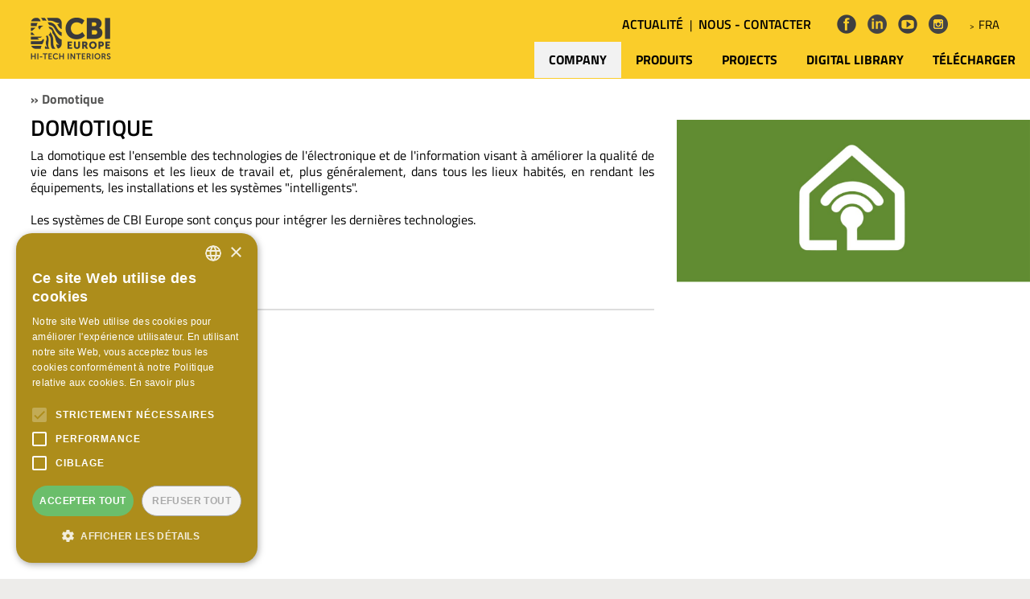

--- FILE ---
content_type: text/html; charset=utf-8
request_url: https://cbi-europe.it/fr/company/domotique.aspx
body_size: 18733
content:

<!DOCTYPE html>

<html>
<head><title>
	CBI Europe  company  domotique
</title><meta name="viewport" content="width=device-width,initial-scale=1.0,maximum-scale=2" /><link href="/css/ctrl.css" type="text/css" rel="stylesheet" /><link href="/css/main.css?v=34" type="text/css" rel="stylesheet" /><link href="/images/icona.ico" rel="shortcut icon" />
    <script type='text/javascript' src='/js/jquery.js'></script>
    <script type="text/javascript" src="/js/web_builder.js?v=21"></script>
    <script type="text/javascript" src="/js/jquery-impromptu.min.js"></script>
    <script type='text/javascript' src='/js/jquery.flexslider-min.js'></script>

    <script type="text/javascript">
        jQuery(document).ready(function ($) {

            $('#page_flexslider').flexslider({
                animation: "fade",
                slideshowSpeed: 10000,
                animationSpeed: 1000,
                directionNav: false,
                controlNav: true
            });

            //scroll
            $(window).scroll(check_scroll);
            /*check_scroll();*/

            //lazy load
            $("img.lazy_gallery").lazyload({
                threshold: 10, effect: "fadeIn",
                placeholder: "/images/buttons/placeholder.png"
            });
            $("img.lazy").lazyload({
                threshold: 10, effect: "fadeIn",
                placeholder: "/images/buttons/placeholder.png"
            });
            $(".lazy_background").lazyload({
                threshold: 10, effect: "fadeIn",
                placeholder: "/images/buttons/placeholder.png"
            });

            //social plugin
            $('#social').share({
                networks: ['facebook', 'twitter', 'linkedin'],
                theme: 'square'
            });

            //menu settings
            menu_settings();

            // FIT video (web_builder.js)
            setTimeout(function () {
                $(".fit_video").fitVids();
            }, 600); 

            //select current URL
            selectCurrentUrl();
        });
    </script>

    <!-- Google Tag Manager -->
    <script>(function (w, d, s, l, i) {
            w[l] = w[l] || []; w[l].push({
                'gtm.start':
                    new Date().getTime(), event: 'gtm.js'
            }); var f = d.getElementsByTagName(s)[0],
                j = d.createElement(s), dl = l != 'dataLayer' ? '&l=' + l : ''; j.async = true; j.src =
                    'https://www.googletagmanager.com/gtm.js?id=' + i + dl; f.parentNode.insertBefore(j, f);
        })(window, document, 'script', 'dataLayer', 'GTM-P537BT3');</script>
    <!-- End Google Tag Manager -->

<meta http-equiv="Content-Language" content="fr" /><meta name="description" content="CBI Europe" /><link id="facebook_img" rel="image_src" href="http://www.cbi-europe.it/public/gallery/270-0.jpg" /></head>
<body id="my_body">
    <form method="post" action="./page.aspx?lang=fr&amp;lock=company%2fdomotique.aspx" id="Form1">
<div>
<input type="hidden" name="__VIEWSTATE" id="__VIEWSTATE" value="/wEPDwUJMzg0MDgzNTM3ZGQvZE9k2skQ8EDrgK36yp6SpfpyhMMuSQMlpgkUYreLbA==" />
</div>

<div>

	<input type="hidden" name="__VIEWSTATEGENERATOR" id="__VIEWSTATEGENERATOR" value="3989C74E" />
	<input type="hidden" name="__EVENTVALIDATION" id="__EVENTVALIDATION" value="/wEdAAIqeONGQSiDdKZV6LIaAqaQBQbJ0FW6vBwO12PFIND82vjPsfwPM1MUiC79MzxqCZgLv0X40REOe7Oihp5FPE9b" />
</div>
        <div id="main_wrap">

            <div class="menu_container">
                <div id="cercaMobile" onclick="ricercaMobile();">rechercher<img src='/images/buttons/search.png' alt=''/></div>
                <div id="burger" onclick="menu_mobile();"></div>
            </div>

            <div id="menu"><div class='menu_top'><span><a href='/fr/news.aspx'>ACTUALITÉ</a></span> | <span><a href='/fr/nous_-_contacter/societe.aspx'>NOUS - CONTACTER</a></span><span mod='social'><a href='http://www.facebook.com/cbieurope' target='_blank'/><img src='/images/buttons/facebook.png' alt='' title='facebook'/></a><a href='https://it.linkedin.com/company/cbi-europe' target='_blank'/><img src='/images/buttons/linkedin.png' alt='' title='linkedIn'/></a><a href='https://www.youtube.com/channel/UCiQslv-41I0hb5rWfV6r-HQ' target='_blank'/><img src='/images/buttons/youtube.png' alt='' title='youtube'/></a><a href='https://www.instagram.com/cbieurope/' target='_blank'/><img src='/images/buttons/instagram.png' alt='' title='instagram'/></a></span><span mod='lang' onclick='showLang()'>FRA</span><span class='allLanguages'><a href='/default.aspx' >ITA</a></lang><a href='/en/default.aspx' >ENG</a></lang><a href='/fr/default.aspx'  selected='true'>FRA</a></lang></span></div><div class='mainMenu'><div id='mobileSearchBlock'><input type='text' placeholder'rechercher' value=''/><input type='button' value='rechercher' onclick='do_the_search();' /></div><ul><li mod ='active'><t>COMPANY</t><div class='megamen'><div class='a_fifth_mega'><ul><li mod='img' style='background-image:url(/public/gallery/thumb_260-0.jpg); ' onclick='location.href="/fr/company/cbi_europe.aspx"'>&nbsp;</li><li><p><a href='/fr/company/cbi_europe.aspx'>CBI Europe</a></p><p><a href='/fr/company/corporate_video.aspx'>Corporate video</a></p><p><a href='/fr/company/distribution.aspx'>Distribution</a></p><p><a href='/fr/company/construire_l’avenir.aspx'>Construire l’avenir</a></p><p><a href='/fr/company/the_factory.aspx'>The factory</a></p></li></ul></div><div class='a_fifth_mega'><ul><li mod='img' style='background-image:url(/public/gallery/thumb_302-1.jpg); ' onclick='location.href="/fr/company/acoustique.aspx"'>&nbsp;</li><li><p><a href='/fr/company/acoustique.aspx'>Acoustique</a></p><p><a href='/fr/company/vitesse.aspx'>Vitesse</a></p><p><a href='/fr/company/securite.aspx'>Sécurité</a></p><p><a href='/fr/company/hygiene_et_proprete.aspx'>Hygiène et propreté</a></p><p><a href='/fr/company/domotique.aspx'>Domotique</a></p><p><a href='/fr/company/eclairage.aspx'>Éclairage</a></p><p><a href='/fr/company/climatisation.aspx'>Climatisation</a></p></li></ul></div><div class='a_fifth_mega'><ul><li mod='img' style='background-image:url(/public/gallery/thumb_311-0.jpg); ' onclick='location.href="/fr/company/pour_votre_projet.aspx"'>&nbsp;</li><li><p><a href='/fr/company/pour_votre_projet.aspx'>Pour votre projet</a></p><p><a href='/fr/company/problem_solving_attitude.aspx'>Problem solving attitude</a></p></li></ul></div><div class='a_fifth_mega'><ul><li mod='img' style='background-image:url(/public/gallery/thumb_257-0.jpg); ' onclick='location.href="/fr/video.aspx"'>&nbsp;</li><li><p><a href='/fr/video.aspx'>Building Experience Video</a></p><p><a href='/fr/company/plancher_techniques.aspx'>Plancher techniques</a></p><p><a href='/fr/company/plafonds_metalliques.aspx'>Plafonds métalliques</a></p><p><a href='/fr/company/plafonds_en_bois.aspx'>Plafonds en bois</a></p><p><a href='/fr/company/cloisons_mobiles.aspx'>Cloisons mobiles</a></p></li></ul></div><div class='a_fifth_mega'><ul><li mod='img' style='background-image:url(/public/gallery/thumb_291-0.jpg); ' onclick='location.href="/fr/company/certifications_et_durabilite.aspx"'>&nbsp;</li><li><p><a href='/fr/company/certifications_et_durabilite.aspx'>Certifications et durabilité</a></p><p><a href='/fr/company/epd.aspx'>EPD</a></p><p><a href='/fr/company/fsc.aspx'>FSC</a></p><p><a href='/fr/company/leed.aspx'>LEED</a></p><p><a href='/fr/company/iso_9001.aspx'>ISO 9001</a></p><p><a href='/fr/company/iac_gold.aspx'>IAC Gold</a></p></li></ul></div></div><div class='mobileSubMenu'></div></li><li><t>PRODUITS</t><div class='megamen'><div class='a_fifth_mega'><ul><li mod='img' style='background-image:url(/images/icons/pavimentiTecnici.jpg);' onclick='location.href="/fr/catalogo/pavimenti+tecnici+sopraelevati/1/1/index.aspx"'>&nbsp;</li><li><div><a href='/fr/catalogo/pavimenti+tecnici+sopraelevati/1/1/index.aspx'>PLANCHERS TECHNIQUES SURÉLEVÉS</a></div><span><a href='/fr/catalogo/pavimenti+tecnici+sopraelevati/pannelli+in+conglomerato+di+legno/1/index.aspx'>panneaux en bois aggloméré haute densité</a></span><span><a href='/fr/catalogo/pavimenti+tecnici+sopraelevati/pannelli+in+solfato+di+calcio/1/index.aspx'>panneaux en sulfate de calcium</a></span><span><a href='/fr/catalogo/pavimenti+tecnici+sopraelevati/pannelli+hybrid/1/index.aspx'>panneaux hybrid</a></span><span><a href='/fr/catalogo/pavimenti+tecnici+sopraelevati/pannelli+tongue+and+groove/1/index.aspx'>panneaux tongue and groove</a></span></li></ul></div><div class='a_fifth_mega'><ul><li mod='img' style='background-image:url(/images/icons/controsoffittiMetallo.jpg);' onclick='location.href="/fr/catalogo/controsoffitti+in+metallo/1/1/index.aspx"'>&nbsp;</li><li><div><a href='/fr/catalogo/controsoffitti+in+metallo/1/1/index.aspx'>PLAFONDS MÉTALLIQUES</a></div><span><a href='/fr/catalogo/controsoffitti+in+metallo/pannelli+standard+e+custom+size/1/index.aspx'>panneaux standard et sur mesure</a></span><span><a href='/fr/catalogo/controsoffitti+in+metallo/baffles/1/index.aspx'>baffles</a></span><span><a href='/fr/catalogo/controsoffitti+in+metallo/doghe/1/index.aspx'>lattes</a></span><span><a href='/fr/catalogo/controsoffitti+in+metallo/grigliati/1/index.aspx'>volets</a></span><span><a href='/fr/catalogo/controsoffitti+in+metallo/lamiera+stirata/1/index.aspx'>métal déployé</a></span><span><a href='/fr/catalogo/controsoffitti+in+metallo/sistemi+radianti/1/index.aspx'>systèmes radiants</a></span></li></ul></div><div class='a_fifth_mega'><ul><li mod='img' style='background-image:url(/images/icons/controsoffittiLegno.jpg);' onclick='location.href="/fr/catalogo/controsoffitti+in+legno/1/1/index.aspx"'>&nbsp;</li><li><div><a href='/fr/catalogo/controsoffitti+in+legno/1/1/index.aspx'>PLAFONDS EN BOIS</a></div><span><a href='/fr/catalogo/controsoffitti+in+legno/sherwood/1/index.aspx'>sherwood</a></span><span><a href='/fr/catalogo/controsoffitti+in+legno/acoustik+plus/1/index.aspx'>acoustik plus</a></span><span><a href='/fr/catalogo/controsoffitti+in+legno/sound+wood/1/index.aspx'>sound wood</a></span><span><a href='/fr/catalogo/controsoffitti+in+legno/lamella/1/index.aspx'>lamella</a></span><span><a href='/fr/catalogo/controsoffitti+in+legno/metal+wood/1/index.aspx'>metal wood</a></span><span><a href='/fr/catalogo/controsoffitti+in+legno/micro+plus/1/index.aspx'>micro plus</a></span><span><a href='/fr/catalogo/controsoffitti+in+legno/wood+isola/1/index.aspx'>wood isola</a></span></li></ul></div><div class='a_fifth_mega'><ul><li mod='img' style='background-image:url(/images/icons/strutture.jpg);' onclick='location.href="/fr/catalogo/strutture/1/1/index.aspx"'>&nbsp;</li><li><div><a href='/fr/catalogo/strutture/1/1/index.aspx'>STRUCTURES<br/>ET ACCESSOIRES</a></div><span><a href='/fr/catalogo/strutture/strutture+per+controsoffitti+modulari/1/index.aspx'>structures de plafond modulaires</a></span><span><a href='/fr/catalogo/strutture/strutture+per+controsoffitti+speciali/1/index.aspx'>structures de plafond spéciales</a></span><span><a href='/fr/catalogo/strutture/strutture+per+controsoffitti+in+cartongesso/1/index.aspx'>structures de plafonds en plaques de plâtre</a></span><span><a href='/fr/catalogo/strutture/strutture+per+pareti+in+cartongesso/1/index.aspx'>structures de cloisons en plaques de plâtre</a></span><span><a href='/fr/catalogo/strutture/strutture+per+pareti+divisorie/1/index.aspx'>structures des cloisons de séparation</a></span><span><a href='/fr/catalogo/accessori/1/1/index.aspx'>accessoires</a></span></li></ul></div><div class='a_fifth_mega'><ul><li mod='img' style='background-image:url(/images/icons/paretiMobili2.jpg);' onclick='location.href="/fr/catalogo/pareti+mobili+e+arredi+per+ufficio/1/1/index.aspx"'>&nbsp;</li><li><div><a href='/fr/catalogo/pareti+mobili+e+arredi+per+ufficio/1/1/index.aspx'>CLOISONS MOBILES<br/>E ARREDI PER UFFICIO</a></div><span><a href='/fr/catalogo/pareti+mobili+e+arredi+per+ufficio/pareti+mobili/1/index.aspx'>cloisons mobiles</a></span></li></ul></div></div><div class='mobileSubMenu'></div></li><li><a href='/fr/referenze.aspx'><t>PROJECTS</t></a></li><li><a href='/fr/library.aspx'><t>DIGITAL LIBRARY</t></a></li><li><a href='/fr/download.aspx'><t>TÉLÉCHARGER</t></a></li><li id='searching'><img src='/images/buttons/search_dark.png' alt=''/><input type='text' id='searchTxt' placeholder='rechercher' onkeypress='key_pressed(event)'/></li></ul></div><div id='mobileMenu'><div id='secondaryMenu'><span><a href='/fr/news.aspx'>ACTUALITÉ</a></span> | <span><a href='/fr/nous_-_contacter/societe.aspx'>NOUS - CONTACTER</a></span></div><div id='socialAndLanguages'><span mod='social'><a href='http://www.facebook.com/cbieurope' target='_blank'/><img src='/images/buttons/facebook.png' alt='' title='facebook'/></a><a href='https://it.linkedin.com/company/cbi-europe' target='_blank'/><img src='/images/buttons/linkedin.png' alt='' title='linkedIn'/></a><a href='https://www.youtube.com/channel/UCiQslv-41I0hb5rWfV6r-HQ' target='_blank'/><img src='/images/buttons/youtube.png' alt='' title='youtube'/></a><a href='https://www.instagram.com/cbieurope/' target='_blank'/><img src='/images/buttons/instagram.png' alt='' title='instagram'/></a></span><span mod='lang' onclick='showLang()'>FRA</span><span class='allLanguages'><a href='/default.aspx' >ITA</a></lang><a href='/en/default.aspx' >ENG</a></lang><a href='/fr/default.aspx'  selected='true'>FRA</a></lang></span></div></div></div>

            

            <div style="clear: both">
            </div>

            <img src="/images/logo2021.png" id="logo" alt="CBI Europe" onclick="location.href=&#39;/fr/default.aspx&#39;" style="cursor:pointer;" />


            <div id="slide_container" style="margin: 0 auto; text-align: center; padding: 0 0 0 0;">
                <!-- Slideshow -->
                <div id="page_flexslider" class="flexslider" style="background-color: #FACD2A;">
                    <ul id="flexslider" class="slides" style="display:none;">
                    </ul>
                </div>
            </div>

            <div class="page_block">
                <div style="text-align: left;">

                    <div id="titolo"><span class='categoria_title_opened' style='margin-left:0'><span id='title_arrow' style='margin-left:0'>&raquo;</span> Domotique</span></div>

                    <div id="header_title">
                    </div>
                    <div id="page_gallery">
                    <ul id='normal_gallery' style='padding: 0px; margin:0px; clear:both; margin-bottom:10px;'><li class='gallery_li' style='height:auto; padding:0 0 2% 2% ; width:98%;'><a class='page_gallery' href='/public/gallery/270-0.jpg' title=''><img data-original='/public/gallery/270-0.jpg' alt='' class='lazy_gallery' style='background-image:url(/images/buttons/transparent.png)'/></a></li></ul><div style='clear:both'></div></div>

                    <div id="basic" style="float: left;" mod="right_galleries">
                    <p style="text-align: justify;"><span style="font-size:28px;"><strong>DOMOTIQUE</strong></span></p>

<p style="text-align: justify;">La domotique est l&#39;ensemble des technologies de l&#39;&eacute;lectronique et de l&#39;information visant &agrave; am&eacute;liorer la qualit&eacute; de vie dans les maisons et les lieux de travail et, plus g&eacute;n&eacute;ralement, dans tous les lieux habit&eacute;s, en rendant les &eacute;quipements, les installations et les syst&egrave;mes &quot;intelligents&quot;.<br />
<br />
Les syst&egrave;mes de CBI Europe sont con&ccedil;us pour int&eacute;grer les derni&egrave;res technologies.</p>

<p><strong>&rsaquo; Un confort personnalis&eacute;.<br />
&rsaquo; Une s&eacute;curit&eacute; accrue.<br />
&rsaquo; &Eacute;conomie d&#39;&eacute;nergie.</strong></p><div class='barra'></div><div id='social'><div style='font-size:11px; margin:2% 2% 0 13px; color:#888;'>SHARE</div></div><div style='clear:both; margin:0 0 2% 0;'>&nbsp;</div></div>
                    <div id="PH_page">
                        
                    </div>

                    <div style="clear: both;">
                    </div>

                    <div id="chat_div"></div>

                    <div id="allegati">
                    </div>

                    

                    <div class="content_left_barra"></div>

                    <div id="footer_banner">
                    </div>
                    

                    <img src="/images/buttons/up_arrow.png" alt="" id="up_arrow" onclick="do_the_scroll()" />
                    <div style="clear: both; margin: 0% 0 0 0;">
                    </div>
                    <div style="width: 100%;">&nbsp;</div>
                </div>
            </div>

            <img src="/images/buttons/up_arrow.png?v=1" alt="" id="up_arrow" onclick="do_the_scroll()" />
            <div id="xtras" class="xtras"></div>
            <div style="clear: both">
            </div>
            <div class="pagewrap_footer">

                <footer id="footer">
                    <div id="my_bottom_foot_1"><div class='one'><div><span style='font-weight:bold;'>CBI Europe</span> <span style='margin-right:2%;'>Via Mons. A.O. Romero, 14 60027 Osimo (AN) _ Italy </span> <span>P.Iva 00969360429</span></div><div><span>T +39 071 71 08 688</span> <span>_ FAX +39 071 71 08 635</span></div></div><div class='two'><a href='http://www.facebook.com/cbieurope' target='_blank'/><img src='/images/buttons/facebook.png' alt='' title='facebook'/></a><a href='https://it.linkedin.com/company/cbi-europe' target='_blank'/><img src='/images/buttons/linkedin.png' alt='' title='linkedIn'/></a><a href='https://www.youtube.com/channel/UCiQslv-41I0hb5rWfV6r-HQ' target='_blank'/><img src='/images/buttons/youtube.png' alt='' title='youtube'/></a><a href='https://www.instagram.com/cbieurope/' target='_blank'/><img src='/images/buttons/instagram.png' alt='' title='instagram'/></a><div><a href='mailto:info@cbi-europe.com'><span style='color:#fff;'>info@cbi-europe.com</span></a></div></div></div>

<div style="clear: both"></div>



                </footer>

                <div id="div_copy">
                    <div id="copy">
                    </div>
                </div>
            </div>
        </div>
        
        <div class="clouder" style="display: none"></div>
        <div class="clouder2" style="display: none"></div>
        <div class="overlay_clouder" style="display: none"></div>
        <div id="product_overlay" style="display: none"></div>
        <input name="language" type="hidden" id="language" value="fr" />
    
<script type="text/javascript">color_box()</script></form>

</body>
</html>


--- FILE ---
content_type: text/css
request_url: https://cbi-europe.it/css/ctrl.css
body_size: -121
content:
/*
Control per mantenere numerazione ctrl_10
*/


--- FILE ---
content_type: text/css
request_url: https://cbi-europe.it/css/main.css?v=34
body_size: 105160
content:
@font-face {
    font-family: 'TitilliumWeb';
    src: url('font/TitilliumWeb-Light.ttf');
    font-weight: 300;
    font-style: normal;
}

@font-face {
    font-family: 'TitilliumWeb';
    src: url('font/TitilliumWeb-Regular.ttf');
    font-weight: 400;
    font-style: normal;
}

@font-face {
    font-family: 'TitilliumWeb';
    src: url('font/TitilliumWeb-SemiBold.ttf');
    font-weight: 600;
    font-style: normal;
}

@font-face {
    font-family: 'TitilliumWeb';
    src: url('font/TitilliumWeb-Bold.ttf');
    font-weight: 800;
    font-style: normal;
}

@font-face {
    font-family: 'TitilliumWeb';
    src: url('font/TitilliumWeb-Black.ttf');
    font-weight: 900;
    font-style: normal;
}



/* GENERAL */

body {
    margin: 0px;
    font: 1em/160% 'TitilliumWeb', sans-serif;
    font-weight: 400;
    color: #000;
    background-color: #EDECEA;
}

strong {
    font-weight: 600;
}

#burger {
    display: none;
}



/*MENU CONTENT*/
#menu { /* tutto il menu GIALLO */
    position: relative;
    top: 0;
    height: 98px;
    max-height: 98px;
    background-color: #FACD2A;
    width: 100%;
    padding: 0 0;
    margin: 0;
    display: block;
    box-shadow: 0px 0px 0 #111;
    z-index: 250;
}


    #menu a:hover {
        color: #555;
    }

    /*top*/
    #menu .menu_top {
        width: 100%;
        text-align: right;
        padding: 18px 0 0 0;
        font-size: 15px;
    }

        #menu .menu_top a {
            color: #000;
            font-weight: 600;
            font-size: 16px;
        }

            #menu .menu_top a:hover {
                color: #555;
            }

        #menu .menu_top span {
            margin: 0 5px;
        }

            #menu .menu_top span[type~=active] a {
                /*color: red;*/
                text-decoration: underline;
            }

            #menu .menu_top span[mod~=social] {
                margin: 0 20px;
            }

        #menu .menu_top img {
            margin: 0 7px;
            vertical-align: top;
            border: 0;
            opacity: 1;
        }

        #menu .menu_top span[mod~=area_riservata] a {
            font-weight: 400;
        }

        #menu .menu_top img:hover {
            opacity: 0.8;
        }

        #menu .menu_top span[mod~=lang] {
            margin: 0 3% 0 0px;
            cursor: pointer;
            color: #000;
        }

            #menu .menu_top span[mod~=lang]:hover {
                color: #444;
            }

            #menu .menu_top span[mod~=lang]:before {
                content: ">";
                font-size: 10px;
                margin: 0 5px 0 0;
            }

        #menu .menu_top .allLanguages {
            display: none;
            opacity: 0;
            margin: 0 3% 0 0px;
            padding: 0 2px;
            background-image: url(/images/buttons/transparent.png);
            transition: all linear 1s;
        }

            #menu .menu_top .allLanguages a {
                margin: 0 5px;
                cursor: pointer;
                color: #ff0000;
                font-weight: 600;
            }

                #menu .menu_top .allLanguages a[selected~=true] {
                    color: #000;
                }

                #menu .menu_top .allLanguages a:hover {
                    color: #000;
                }


/* MENU principale */
.mainMenu {
    margin: 0;
    position: relative;
    width: 100%;
    text-align: right;
}

    .mainMenu ul {
        display: inline-block;
        margin: 7px auto 0 auto;
        padding: 0;
        border: 0;
        *display: inline;
        list-style: none;
    }

        .mainMenu ul li {
            display: inline-block;
            /*margin: 0 2px;*/
            padding: 10px 10px;
            text-align: center;
            background-color: transparent;
            color: #000;
            font-weight: 700;
            font-size: 16px;
        }

            .mainMenu ul li:hover {
                /*background-image: url(/images/buttons/transparent.png);*/
                background-color: #F2F2F2;
            }

            .mainMenu ul li[mod~=active] {
                /*background-image: url(/images/buttons/transparent.png);*/
                background-color: #F2F2F2;
            }

            .mainMenu ul li:hover > .megamen {
                visibility: visible; /* this is the key */
                opacity: 1;
            }

            .mainMenu ul li a {
                color: black;
            }

                .mainMenu ul li a:hover {
                    color: black;
                }



.megamen {
    position: absolute;
    visibility: hidden;
    opacity: 0;
    top: 52px;
    left: 0;
    width: 100%; /* fullscreen absolute width con giusto padding su do_The_Settings() */
    text-align: left;
    /*background-color: #ffffff99;*/ /* cos� � trasparente*/
    background-color: #F2F2F2; /* non funzia */
    border-top: solid 1px #f2f2f2;
    border-bottom: solid 1px #f2f2f2;
    transition: all 0.1s ease-in;
    max-width: 1920px;
}

    .megamen .a_fifth_mega {
        display: inline-block;
        vertical-align: top;
        width: 20%;
        padding: 30px 0 20px 0%;
    }

        .megamen .a_fifth_mega ul {
            width: 100%;
            list-style-type: none;
            margin: 0;
            padding: 0;
        }

            .megamen .a_fifth_mega ul li {
                width: 55%;
                display: inline-block;
                padding: 0;
                margin: 0;
                vertical-align: top;
                text-align: left;
                line-height: 25px;
            }

                .megamen .a_fifth_mega ul li[mod~=img] {
                    width: 45%; /* erano 50% e 50% */
                    height: 90px;
                    background-repeat: no-repeat;
                    background-position: calc(100% - 15px) 0;
                    background-size: contain;
                    cursor: pointer;
                    transition: all linear 0.1s;
                    max-width: 60px;
                }

            .megamen .a_fifth_mega ul:hover > li[mod~=img] { /* hover su UL */
                height: 100px;
                background-position: calc(100% - 10px) 0;
            }

            .megamen .a_fifth_mega ul:hover > li div a { /* hover su UL */
                color: black !important;
            }


            .megamen .a_fifth_mega div, .megamen .a_fifth_mega ul li span, .megamen .a_fifth_mega ul li p {
                display: block;
                line-height: 18px;
                margin: 0 0 9px 0;
                color: #000;
                font-size: 16px;
            }

            .megamen .a_fifth_mega ul li p { /* link su Company */
                font-weight: 600;
            }

            .megamen .a_fifth_mega ul li div a { /* macro sul megamenu */
                font-weight: 900;
                color: #575556;
                transition: all linear 0.3s;
            }

            .megamen .a_fifth_mega ul[mod~=simpleList] li div a:hover { /* macro sul megamenu - eccezione Hover per ultimo blocco - solo lista*/
                text-decoration: underline;
            }

            .megamen .a_fifth_mega ul li span, .megamen .a_fifth_mega ul li span a {
                font-weight: 500 !important; /* categorie megamenu */
            }

                .megamen .a_fifth_mega div a:hover, .megamen .a_fifth_mega ul li span a:hover {
                    color: #555 !important;
                }

        .megamen .a_fifth_mega img {
            max-width: 60%;
            margin: 0 10% 0 0;
            float: right;
        }


/* search */
#mobileSearchBlock {
    display: none;
}

#searching {
    margin-right: 0;
    background-image: url(/images/buttons/transparent.png);
    display: none;
}

    #searching input[type="text"] {
        padding: 0 0;
        margin: 0;
        border: 0;
        vertical-align: top;
        font-size: 16px;
        color: #000;
        font-weight: 400;
        width: 190px;
        background-color: transparent;
        -webkit-appearance: none;
        outline: none;
        font-family: 'TitilliumWeb', sans-serif;
    }

        #searching input[type="text"].opened {
            width: 180px;
            padding: 5px 8px;
            transition: all 1s;
        }

    #searching img {
        vertical-align: top;
        max-width: 22px;
        margin: 2px 14px 0 -5px;
    }

#mobileMenu, #cercaMobile {
    display: none;
}

/*FINE MENU CONTENT*/
#main_wrap {
    width: 2000px;
    max-width: 100%;
    margin: 0px auto 0;
    position: relative;
}

/*fine table responsive */

a {
    text-decoration: none;
    color: #015aa7;
}

    a:hover {
        text-decoration: none;
        color: #000;
    }

video {
    height: 330px; /*altezza flexslider su page*/
}

.full_video video {
    width: 100%;
    height: auto;
}

h1 {
    line-height: 100%;
    font-size: 140%;
    margin: 0 auto;
    text-align: center;
    margin-top: 0;
    margin-bottom: 4px;
    color: #fff;
    padding: 0.5%;
    font-weight: normal;
}

h2 {
    line-height: 110%;
    font-size: 130%;
    margin: 0 0 4px;
    color: #333;
}

h3 {
    line-height: 110%;
    font-size: 90%;
    margin: 0 0 4px;
    color: #666;
    font-weight: normal;
}

header {
    content: " ";
    display: table;
    margin: 0px;
    text-align: left;
}

.no_pad {
    padding: 0px;
    margin: 0px;
    border: 0px;
    vertical-align: top;
    opacity: 0.8;
    filter: Alpha(Opacity=80);
}

    .no_pad:hover {
        padding: 0px;
        margin: 0px;
        border: solid 0px #800;
        vertical-align: top;
        opacity: 1;
        filter: Alpha(Opacity=100);
    }

.content_img {
    float: left;
    margin: 0.3% 1% 1% 0;
    width: 65px;
    height: 65px;
}

.print_img {
    padding: 0px;
    margin: 0px 0px 0px 10px;
    border: 0px;
    vertical-align: middle;
}

.img_transparent {
    filter: alpha(opacity=50);
    -moz-opacity: 0.5;
    opacity: 0.5;
}

.gallery_li {
    display: inline-block;
    zoom: 1;
    *display: inline;
    padding: 0.5%;
    margin: 0px;
    list-style: none;
    vertical-align: top;
}

.lazy_gallery {
    padding: 0px;
    margin: 0px;
    border: 0px;
    vertical-align: top;
    width: 100%;
    border: solid 0px #fff;
}

.lazy {
    padding: 0px;
    margin: 0px;
    border: 0px;
    vertical-align: top;
}

.barra {
    width: 100%;
    height: 2px;
    max-height: 2px;
    min-height: 2px;
    background-color: #ddd;
    border: solid 0px #999;
    margin: 4% 0;
    clear: both;
}

.barrina {
    width: 100%;
    height: 1px;
    max-height: 1px;
    min-height: 1px;
    background-color: #ccc;
    border: solid 0px #999;
    margin: 1% 0;
}

.barra_catalogo {
    width: 100%;
    height: 2px;
    max-height: 2px;
    min-height: 2px;
    margin: 1% 0;
    background-color: #eee;
}

.tags_barra {
    width: 100%;
    height: 1px;
    max-height: 1px;
    min-height: 1px;
    margin: 5px 0 5px 0;
    background-color: #eee;
}

.absolute_center_img {
    max-height: 90%;
    max-width: 90%;
    position: absolute;
    top: 0;
    bottom: 0;
    left: 0;
    right: 0;
    margin: auto;
}

.clouder {
    position: fixed;
    left: 0px;
    top: 0px;
    width: 100%;
    height: 100%;
    z-index: 150;
    background-color: #000;
    opacity: 0.8;
    filter: Alpha(Opacity=80);
    /*
    background-image: url(/images/buttons/preloader.gif);
    background-repeat: no-repeat;
    background-position: center center;*/
}

.clouder2 {
    position: fixed;
    left: 0px;
    top: 0px;
    width: 100%;
    height: 100%;
    z-index: 150;
    background-color: #000;
    opacity: 0.6;
    filter: Alpha(Opacity=60);
    /*
    background-image: url(/images/buttons/preloader.gif);
    background-repeat: no-repeat;
    background-position: center center;*/
}

.overlay_clouder {
    position: fixed;
    left: 0px;
    top: 0px;
    width: 100%;
    height: 100%;
    z-index: 400;
    background-color: #000;
    opacity: 0.8;
    filter: Alpha(Opacity=80);
    background-image: url(/images/buttons/preloader.gif);
    background-repeat: no-repeat;
    background-position: center center;
}

/* STRUCTURE */

.menu_block {
    position: absolute;
    top: 0;
    left: 0;
    right: 0;
    min-height: 30px;
    height: 30px;
    display: block;
    width: 90%;
    max-width: 1300px;
    background-image: url(/images/transparent.png);
    margin: 0 auto;
    text-align: center;
    z-index: 1000;
    padding: 0.4% 0 0.5% 0;
}

.page_block {
    width: 100%;
    margin: 0 auto;
    text-align: center;
    z-index: 1000;
    padding: 0% 0 0% 0;
    background-color: #fff;
    min-height: 750px;
}

.pagewrap {
    width: 1000px;
    max-width: 100%;
    margin: 0px auto 0;
}

.pagewrap_home {
    width: 100%;
    max-width: 100%;
    margin: 0px auto;
    padding: 0;
    text-align: center;
    background-color: #ffffff;
}

.pagewrap_footer {
    width: 100%;
    height: 100%;
    margin: 0 auto;
    text-align: center;
    background-color: #facd2a;
    position: relative;
    z-index: 100;
}

.pagewrap_page {
    width: 80%;
    margin: 0px auto 0;
    background-color: #eee;
    position: relative;
}

.spacing {
    height: 1px;
    max-height: 1px;
    background-color: #e6e6e6;
    font-size: 0px;
    width: auto;
    padding: 0px;
    margin: 0px;
}

#page_content {
    border-top: solid 1px #eee;
    border-bottom: solid 1px #eee;
    padding: 1% 0;
    font-size: 80%;
}

#logo {
    position: absolute;
    width: 100%;
    max-width: 100px;
    padding: 0px;
    top: 22px;
    left: 3%;
    border: 0px;
    vertical-align: top;
    z-index: 400;
}

#logo_page {
    position: absolute;
    width: 100%;
    max-width: 155px;
    padding: 0px;
    margin: 80px 0 0 7%;
    border: 0px;
    vertical-align: top;
    z-index: 100;
}

#logo_mobile {
    display: none;
}


/* caption */
.flex-caption {
    margin: 0;
    color: #fff;
    text-align: right;
    width: auto;
    position: absolute;
    top: 40%;
    right: 0;
    left: 0;
    margin: 0 auto;
    text-align: center;
    max-width: 100%;
    /*opacity: 0;*/
    transition: all 0.5s;
}

.flex-caption_active {
    transition: all 0.8s;
    margin-right: 0px;
    opacity: 1;
}

.caption_title {
    font-size: 70px;
    line-height: 80px;
    font-weight: 900;
    color: #fff;
    padding: 0;
    text-transform: uppercase;
}

    .caption_title a {
        color: #000;
    }

        .caption_title a:hover {
            color: #333;
        }

.caption_more {
    font-size: 60px;
    line-height: 80px;
    font-weight: 400;
    color: #fff;
    text-transform: uppercase;
}

.caption_btn {
    display: inline-block;
    cursor: pointer;
    margin: 30px 0 0 0;
    padding: 6px 35px;
    background-color: #facd2a;
    color: #000;
    font-weight: 500;
    font-size: 16px;
    letter-spacing: 1px;
    border-radius: 2px;
}

    .caption_btn:hover {
        background-color: #facd2a;
    }

.caption_down_arrow {
    position: absolute;
    bottom: 60px;
    left: 0px;
    right: 0;
    margin: 0 auto;
    width: 94px;
    z-index: 10;
    cursor: pointer;
}

/* HOME CONTENT */
#home_content {
    width: calc(100% - 100px);
    padding: 50px;
    line-height: 32px;
    font-size: 26px;
    font-weight: 300;
    color: rgb(87, 87, 86);
}

    #home_content .home_bold {
        font-weight: 600;
        color: rgb(87, 87, 86);
        margin: 0 0 30px 0;
    }

.home_content_2 {
    margin: 30px 0 0 0;
}

    .home_content_2 .home_bold_bolder {
        margin: 0 0 20px 0;
        font-weight: 800;
        color: rgb(87, 87, 86);
    }

/* blocchi ricerca e news */

#ul_boxes {
    margin: 0px 0 30px 0;
    padding: 0;
    list-style-type: none;
}

    #ul_boxes li {
        position: relative;
        display: inline-block;
        vertical-align: top;
        text-align: left;
        width: calc(100% / 3 - 30px - 30px / 3); /*  (100% / 3) - 30px di padding di ogni box |||| poi sottraggo i 30px di margin del secondo / numero totale box (3) */
        height: 200px;
        padding: 15px;
        background-color: #facd2a;
        background-size: cover;
        background-position: center center;
        color: rgb(87, 87, 86);
        font-size: 20px;
        line-height: 27px;
        font-weight: 400;
        border: 0;
        box-shadow: #c3c3c3 5px 5px 8px 0px;
    }

        #ul_boxes li[mod~=second] {
            margin: 0 15px;
            background-color: #eee;
        }

        #ul_boxes li .video_icon {
            max-height: 48px;
            max-width: 48px;
            position: absolute;
            top: 0;
            bottom: 0;
            left: 0;
            right: 0;
            margin: auto;
            background-image: url(/images/buttons/videoBig.png);
            background-repeat: no-repeat;
            background-size: cover;
            cursor: pointer;
            transition: all 0.2s;
        }

        #ul_boxes li:hover > .video_icon {
            max-height: 64px;
            max-width: 64px;
        }

/* home search box */
.home_search_box_logo {
    /*
    position: absolute;
    top: 20px;
    left: 15px;
    line-height: 34px;
    font-size: 34px;
    font-weight: 300;
    color: #fff;*/
    width: 100%;
    height: 100%;
    position: relative;
}

    .home_search_box_logo img {
        max-width: 50%;
        margin: 0 10px 0 0;
        max-height: 200px;
        float: left;
        vertical-align: top;
        cursor: pointer;
    }

    .home_search_box_logo .intro {
        font-size: 26px;
        line-height: 30px;
        font-weight: 400;
        padding: 5px 0;
        color: white;
    }

    .home_search_box_logo .bolder {
        font-weight: 900;
        line-height: 34px;
        font-size: 34px;
        color: #fff;
    }

    .home_search_box_logo .regular {
        margin: 6px 0 0 0;
        font-weight: 400;
        line-height: 20px;
        font-size: 16px;
        color: rgb(87, 87, 86);
    }

.home_search_box_pulsante {
    position: absolute;
    bottom: 0;
    cursor: pointer;
    margin: 0 0 7px 0; /*media queries insiema a testo*/
    padding: 10px 20px;
    background-color: rgb(87, 87, 86);
    color: white;
    font-weight: 500;
    font-size: 16px;
    letter-spacing: 1px;
    border: 0;
    border-radius: 2px;
    transition: all ease-in 0.3s;
    font-family: 'TitilliumWeb', sans-serif;
}

    .home_search_box_pulsante:hover {
        background-color: #fff;
        color: #000;
    }

#home_search_box_txt {
    position: absolute;
    bottom: 20px;
    left: 15px;
    width: calc(100% - 30px - 50px);
    padding: 10px 0 10px 50px;
    font-family: 'TitilliumWeb', sans-serif;
    font-size: 20px;
    color: rgb(87, 87, 86);
    border: 0;
    border-radius: 6px;
    background-color: transparent;
    background-image: url(/images/buttons/transparent.png);
}

#home_search_box_btn {
    position: absolute;
    bottom: 29px;
    left: 25px;
    width: 32px;
    height: 32px;
    padding: 0;
    border: 0;
    background-color: transparent;
    background-image: url(/images/buttons/search_dark.png);
    cursor: pointer;
}


/* home news */
.home_news_logo {
    position: absolute;
    top: 20px;
    left: 15px;
    line-height: 30px;
    font-size: 26px;
    font-weight: 300;
    color: #facd2a;
    transition: all ease 0.6s;
}

.home_news_box {
    position: absolute;
    top: 15px;
    right: 15px;
    height: 180px;
    width: 55%;
    padding: 10px 10px;
    background-color: #575656e3;
    color: #fff;
    font-size: 16px;
    font-weight: 400;
    line-height: 20px;
    transition: all ease 0.4s;
}

.home_news_box_sfondo { /* serve per mouseover opacity */
    position: absolute;
    top: 15px;
    right: 15px;
    height: 180px;
    width: 55%;
    padding: 10px 10px;
    background-color: #000;
    transition: all ease 0.4s;
    opacity: 0;
}

.home_news_title {
    font-weight: 700;
    padding-right: 10px;
}

.home_news_read_all {
    font-weight: 600;
    color: #facd2a;
    position: absolute;
    bottom: 10px;
    right: 10px;
    cursor: pointer;
}

#ul_boxes li:hover .home_news_box_sfondo { /* hover on news */
    opacity: 0.9;
}

#ul_boxes li:hover .home_news_logo { /* hover on news */
    color: white;
}

.home_newsletter_btn {
    margin: 5px 0 0px 0;
    cursor: pointer;
    padding: 10px 20px;
    background-color: #facd2a;
    color: #000;
    font-weight: 500;
    font-size: 16px;
    letter-spacing: 1px;
    border: 0;
    border-radius: 2px;
    transition: all ease-in 0.6s;
    font-family: 'TitilliumWeb', sans-serif;
    outline: none;
    -webkit-appearance: none;
    -moz-appearance: none;
    appearance: none;
    text-transform: uppercase;
}

    .home_newsletter_btn:hover {
        background-color: #575756;
        color: #fff;
    }

/* blocchi MACRO preview */
.macro_container {
    margin: 50px 0 0 0;
    clear: both;
    cursor: pointer;
    box-shadow: #ebe8e8 6px 4px 15px;
}

.macro_big_left, .macro_big_left_hide, .macro_big_right { /* calcolo su JS in base al blocco small che, a sua volta, deve corrispondere al blocco sopra */
    display: inline-block;
    vertical-align: top;
    width: 65.2%;
    height: 450px;
    padding: 15px;
    background-color: #ddd;
    border: 0;
    text-align: left;
    background-size: cover;
    background-position: center center;
}

.macro_big_left_hide { /* serve per mobile */
    display: none;
}

.macro_small_right, .macro_small_left { /* i blocchi small devono corrispondere a #ul_boxes li sopra -> calcolo su JS */
    position: relative;
    display: inline-block;
    vertical-align: top;
    width: calc(100% / 3 - 30px - 30px / 3);
    height: 440px;
    overflow: hidden;
    padding: 20px 10px 20px 20px;
    background-color: white;
    border: 0;
    text-align: left;
    transition: all ease-in 0.2s;
}

/* testi */
.home_macro_title {
    font-size: 34px;
    line-height: 34px;
    font-weight: 900;
}

.home_macro_sub_title {
    margin: 10px 0 0 0;
    font-size: 26px;
    line-height: 28px;
    font-weight: 900;
    color: #575756;
    transition: all ease-in 0.4s;
    letter-spacing: 0.01em;
}

.home_macro_desc {
    margin: 10px 10px 0 0;
    max-height: 200px;
    overflow: hidden;
    color: rgb(87, 87, 86);
    font-size: 16px;
    line-height: 20px;
    font-weight: 400;
}

.home_macro_btn {
    position: absolute;
    bottom: 15px;
    left: 20px;
    cursor: pointer;
    padding: 10px 20px;
    background-color: #facd2a;
    color: #000;
    font-weight: 500;
    font-size: 16px;
    letter-spacing: 1px;
    border: 0;
    border-radius: 2px;
    transition: all ease-in 0.6s;
    font-family: 'TitilliumWeb', sans-serif;
    outline: none;
    -webkit-appearance: none;
    -moz-appearance: none;
    appearance: none;
}

/* hovers effects */
.macro_container:hover .macro_small_right {
    background-color: #facd2a;
}

.macro_container:hover .macro_small_left {
    background-color: #facd2a;
}

.macro_container:hover .home_macro_sub_title {
    /*color: white;*/
}

.macro_container:hover .home_macro_btn {
    background-color: rgb(87, 87, 86);
    color: white;
}

/* PAGES */
#titolo {
    width: 97%;
    color: #444;
    font-size: 100%;
    font-weight: normal;
    margin: 0;
    padding: 1% 0 1% 3%;
    z-index: 100;
    display: block;
}

    #titolo span {
        color: #575756;
        font-weight: bold;
        margin: 0 0 0 0px;
        display: inline-block;
    }

    #titolo a {
        color: #000;
    }

        #titolo a:hover {
            color: #333;
        }

#content {
    padding: 0;
    width: 100%;
    margin: 0 auto;
    text-align: center;
}

#basic p {
    margin: 0px 0px 10px 0px;
}

#basic {
    width: 94%;
    padding: 0 3%;
    font-size: 16px;
    line-height: 20px;
}

    #basic[mod~=right_galleries] {
        width: 60.5%;
        padding: 0 1.5% 0 3%;
        float: left;
    }

#page_gallery {
    float: right;
    width: 35%;
    padding: 0 0 0 0;
}

#normal_gallery {
    position: initial;
    left: 0;
}
/*per mobile*/
.full_gallery_left {
    display: inline-block;
    zoom: 1;
    *display: inline;
    margin: 0px;
    list-style: none;
    vertical-align: top;
    height: auto;
    padding: 0 0 0 0.5%;
    margin: 0 0 1% 0;
    position: relative;
    width: 49.5%;
}

.full_gallery_right {
    display: inline-block;
    zoom: 1;
    *display: inline;
    margin: 0px;
    list-style: none;
    vertical-align: top;
    height: auto;
    padding: 0 0.5% 0 0;
    margin: 0 0 1% 0;
    position: relative;
    width: 49.5%;
}

.full_gallery_dida {
    position: absolute;
    bottom: 0;
    display: none;
    font-size: 90%;
    max-width: 86%;
    padding: 1% 3% 0% 3%;
    background-color: #fff;
    opacity: 0.8;
    filter: Alpha(Opacity=80);
    -webkit-border-radius: 0px 6px 0 0;
    border-radius: 0px 6px 0 0;
    -moz-border-radius: 0px 6px 0 0;
}

.full_gallery_left .full_gallery_dida {
    right: 0;
    -webkit-border-radius: 6px 0px 0 0;
    border-radius: 6px 0px 0 0;
    -moz-border-radius: 6px 0px 0 0;
}

#up_arrow {
    position: fixed;
    bottom: 32px;
    right: 3%;
    max-width: 80px;
    display: none;
    z-index: 150;
    cursor: pointer;
}



/* footer */
#footer {
    clear: both;
    width: 94%;
    padding: 30px 3%;
    text-align: left;
    font-size: 16px;
    line-height: 20px;
    font-weight: 500;
}

    #footer .one {
        float: left;
        width: 65%;
        text-align: left;
    }

    #footer .two {
        float: left;
        width: 35%;
        text-align: right;
    }

        #footer .two img { /*social*/
            margin: 9px 10px 0 0;
        }

            #footer .two img:hover { /*social*/
                opacity: 0.8;
            }

        #footer .two div {
            display: inline-block;
            vertical-align: top;
            background-color: #3e3e40;
            padding: 5px 10px;
            margin: 5px 90px 0 10px;
            border-radius: 2px;
            font-weight: 500;
        }

            #footer .two div a {
                color: #facd2a;
            }

            #footer .two div:hover {
                background-color: #333;
            }



.copy {
    width: 100%;
    text-align: right;
    font-size: 60%;
    padding: 1% 0 0 0;
    color: #aaa;
}

    .copy a {
        color: #bbb;
    }

        .copy a:hover {
            color: #777;
        }

/* CATALOGO --------------------------------------------------------------------*/
#read_more, #read_less {
    display: block;
    margin: 8px 0;
    font-size: 14px;
    cursor: pointer;
}

#read_less {
    display: none;
}

.more_to_Read {
    display: none;
}

/*categorie*/
.container_cat {
    width: 94%;
    padding: 0 3%;
}

.half_cat {
    display: inline-block;
    width: 50%;
    padding: 0 0 0 0;
    margin: 0 0 20px 0;
    vertical-align: top;
}

    .half_cat[mode~=right] {
        width: calc(50% - 30px);
        padding: 0 0 0 30px;
    }

    .half_cat img {
        width: 100%;
    }

.half_cat_title {
    margin: 10px 0 0 0;
    color: #575556;
    font-size: 26px;
    line-height: 26px;
    font-weight: 900;
}

.half_cat_sottotitolo {
    color: #575556;
    font-size: 26px;
    line-height: 26px;
    font-weight: 900;
    letter-spacing: 0.01em;
}

.half_cat_descrizione {
    margin: 10px 0 0 0;
    font-size: 16px;
    line-height: 20px;
    color: #575756;
}

    .half_cat_descrizione p {
        margin: 0 0;
    }
/*-------*/

.pulsantiPerScrollSottocategorie {
    width: 94%;
    margin: 0px 3%;
    padding: 15px 0 0 0;
    border-top: solid 2px #ddd;
}

    .pulsantiPerScrollSottocategorie div {
        margin: 5px 0;
        color: #575556;
        font-size: 22px;
        line-height: 24px;
        font-weight: 900;
        cursor: pointer;
    }

        .pulsantiPerScrollSottocategorie div:hover {
            color: black;
        }

        .pulsantiPerScrollSottocategorie div span {
            font-weight: 700;
        }

.sottocategoriaTitolo {
    margin: 20px 0 0px 0;
    padding: 10px 0 20px 0;
    color: #ffca0c;
    font-size: 22px;
    line-height: 24px;
    font-weight: 900;
    text-align: left;
    border-top: solid 2px #ddd;
}


.libraryPreviewBoxes {
    width: 94%;
    padding: 10px 3% 10px 3%;
    font-size: 0;
}

    .libraryPreviewBoxes div {
        display: inline-block;
        width: calc((100% - 90px) / 4);
        margin: 0 30px 30px 0;
        vertical-align: top;
        text-align: left;
        background-color: #f2f2f2;
        cursor: pointer;
    }

        .libraryPreviewBoxes div:hover {
            background-color: #facd2a;
        }

        .libraryPreviewBoxes div:nth-child(2n) {
            margin: 0 30px 0 0;
        }

        .libraryPreviewBoxes div:nth-child(4n) {
            margin: 0 0 0 0;
        }

    .libraryPreviewBoxes img {
        width: 100%;
        vertical-align: top;
    }

    .libraryPreviewBoxes p {
        font-size: 16px;
        line-height: 18px;
        margin: 0;
        padding: 2px 5px;
        font-weight: 900;
        color: #575556;
    }


.box_txt { /* strisce MACRO su digital library*/
    width: 94%;
    padding: 10px 3% 10px 3%;
    /*width: 100%;*/
    margin: 0 auto;
    text-align: left;
    /*padding: 10px 0;*/
    cursor: pointer;
    font-size: 34px;
    line-height: 36px;
    font-weight: 900;
    color: #575556;
    background-color: #FACD2A;
}

    .box_txt[type~=small] { /* strisce MAcro colori alternati - NON ESISTE PIU*/
        font-size: 26px;
        margin: 0px 0 0 0;
    }

    .box_txt[type~=categoria] { /* titolo CATEGORIA su digital library*/
        padding: 0 0;
        font-size: 26px;
        background-color: transparent;
        margin: 0px 0 15px 0;
        padding: 0;
    }



    .box_txt:hover {
        background-color: #ffdc5d;
    }

    .box_txt[type~=categoria]:hover {
        background-color: transparent;
        cursor: default;
    }

    .box_txt[mod~=switch] {
        background-color: #f2f2f2;
    }

        .box_txt[mod~=switch]:hover {
            background-color: #f8f8f8;
        }
/*-------*/

/*elenco_prodotti*/
.elenco_prodotti {
    background-color: #fff;
    width: 94%;
    padding: 0 3% 2% 3%;
}

    .elenco_prodotti hr {
        width: 100%;
        color: #444;
        background-color: #444;
        border: 0;
        height: 1px;
        margin: 1.5% 0;
    }

.elenco_prodotti_titolo {
    margin: 35px 0 0px 0;
    font-size: 22px;
    color: #facd2a;
    font-weight: 500;
    line-height: 26px;
    text-align: left;
    width: 60%;
    border-bottom: solid 1px #fff;
}

    .elenco_prodotti_titolo[mod~='library'] {
        margin: 10px auto 0px auto;
    }

.elenco_prodotti_titolo_Active {
    transition: all 1s;
    /*background-color: #eee;
    color: black;*/
    border-bottom: solid 1px #aaa;
    width: 80%;
    padding: 0 0 0 0;
}

.prodotti_ul { /* UL prodotti ---------------------*/
    margin: 0 auto;
    padding: 0;
    list-style-type: none;
}

    .prodotti_ul li {
        position: relative;
        /*width: 22%;
        padding: 20px 1.5% 0 1.5%;*/
        width: calc((100% - 90px - 8px) / 4);
        padding: 0;
        margin: 0 30px 30px 0;
        display: inline-block;
        vertical-align: top;
        text-align: left;
        cursor: pointer;
        color: #575556;
        transition: all 0.4s;
        border: solid 1px #fff;
        border-bottom-left-radius: 2px;
        border-bottom-right-radius: 2px;
    }

        .prodotti_ul li:nth-child(4n) {
            margin: 0 0 0 0;
        }

        .prodotti_ul li:hover {
            color: #000;
            border: solid 1px #ffca0c;
            background-color: #facd2a;
        }

            .prodotti_ul li:hover > div, .prodotti_ul li:hover > p {
                padding: 0 0 0 10px;
            }

            .prodotti_ul li:hover > img[type~=more_btn] {
                opacity: 1;
            }

        .prodotti_ul li img {
            width: 100%;
        }

            .prodotti_ul li img[type~=more_btn] {
                position: absolute;
                top: 20px;
                left: 20px;
                max-width: 45px;
                opacity: 0.8;
                display: none;
            }

        .prodotti_ul li div { /* titolo prodotto */
            margin: 10px 0;
            font-size: 22px;
            font-weight: 500;
            line-height: 24px;
            transition: all 0.4s;
        }

        .prodotti_ul li p { /* miniDesc prodotto */
            width: calc(100% - 10px);
            margin: -8px 0 10px 0;
            padding: 0 10px 0 0;
            font-weight: 400;
            font-size: 16px;
            line-height: 20px;
            color: #575756;
            transition: all 0.4s;
        }

.just_opened {
    background-color: #FACD2A;
}
/*------------------*/

/* PRODUCT overlay */

#product_overlay {
    position: fixed;
    z-index: 2000;
    width: 80%;
    max-width: 1400px;
    padding: 2%;
    height: auto;
    overflow-y: scroll;
    top: 20px;
    bottom: 20px;
    left: 50%;
    transform: translateX(-50%);
    background-color: #fff;
    scrollbar-color: #575556 #facd2a; /*scrollbars for firefox*/
    scrollbar-width: thin;
}

    #product_overlay::-webkit-scrollbar { /* scrollbars for Chrome/Edge/Safari */
        width: 12px;
    }

    #product_overlay::-webkit-scrollbar-track {
        background: #facd2a;
    }

    #product_overlay::-webkit-scrollbar-thumb {
        background-color: #575556;
        border-radius: 20px;
        border: 3px solid #fbc70b;
    }


.scheda_1 {
    float: left;
    width: 20%;
    margin: 0 0 20px 0;
}

    .scheda_1 img {
        width: 100%;
    }

.scheda_2 {
    float: left;
    width: 70%;
    padding: 0 6% 0 2%;
    margin: 0 0 10px 0;
    position: relative;
}

    .scheda_2 .scheda_title {
        font-size: 22px;
        font-weight: 600;
        line-height: 24px;
        color: #575556;
        margin: 0 0 10px 0;
    }

    .scheda_2 .scheda_sottotitolo {
        font-size: 16px;
        line-height: 20px;
        font-weight: 500;
        color: #575756;
    }

    .scheda_2 .scheda_codici {
        font-size: 16px;
        line-height: 20px;
        font-weight: 600;
        color: #575756;
    }

    .scheda_2 .scheda_parametri {
        font-size: 16px;
        line-height: 20px;
        font-weight: 500;
        color: #575756;
    }

    .scheda_2 img { /*pulsante chiudi - NON ATTIVO*/
        max-width: 68px;
        position: absolute;
        top: 0;
        right: 0;
        cursor: pointer;
    }

    .scheda_2 c { /* scritta CHIUDI [X] */
        position: absolute;
        top: -5px;
        right: -30px;
        cursor: pointer;
        font-size: 16px;
        line-height: 20px;
        font-weight: 500;
    }

    .scheda_2 img:hover {
        opacity: 0.8;
    }

.more_info {
    width: 100%;
    padding: 20px 0 0 0;
    border-top: solid 2px #ddd;
}

    .more_info .titolo {
        color: #575556;
        font-size: 22px;
        line-height: 24px;
        font-weight: 900;
        margin: 0 0 5px 0;
    }

    .more_info .desc {
        width: 100%;
        font-size: 16px;
        font-weight: 400;
        line-height: 20px;
        color: #575756;
    }

        .more_info .desc p {
            margin: 0 0 10px 0;
        }

    .more_info .extras {
        width: 65%;
        padding: 0px 2% 0 0;
        display: inline-block;
        vertical-align: top;
    }

    .more_info .files {
        width: 33%;
        padding: 0px 0 0 0;
        display: inline-block;
        vertical-align: top;
        font-size: 16px;
        font-weight: 400;
        line-height: 20px;
        color: #575556;
    }

        .more_info .files a {
            display: inline-block;
            color: #f9cc25;
            font-weight: 400;
            background-color: #3e3e40;
            padding: 3px 8px 4px 8px;
            margin: 0 0 2px 0;
            border-radius: 2px;
        }

            .more_info .files a:hover {
                color: white;
            }

    .more_info .files_title {
        margin: 15px 0px 2px 0px;
        font-weight: 600;
        font-size: 16px;
        text-transform: uppercase;
    }

    .more_info .extras li {
        width: 100%;
        list-style-type: none;
        vertical-align: top;
    }

        .more_info .extras li img {
            width: 100%;
            border: 0;
        }

        .more_info .extras li[mod~=colori] {
            width: 20%;
            display: inline-block;
        }
        /*non usato*/
        .more_info .extras li[mod~=didascalia] {
            width: 14.2%;
            margin: 0 0 1% 0;
            display: inline-block;
        }

        .more_info .extras li[mod~=normale] {
            width: 49%;
            margin: 0 0 1% 0;
            display: inline-block;
        }

            .more_info .extras li[mod~=normale][item~=right] {
                margin: 0 0 1% 2%;
            }

    .more_info #up_product_arrow {
        float: right;
        margin-right: -5px;
        margin-bottom: -20px;
        padding-bottom: 20px;
        max-width: 50px;
        z-index: 150;
        cursor: pointer;
    }
/*------------------*/

.bigTitle {
    width: 94%;
    margin: 15px 3% 20px 3%;
    font-size: 34px;
    line-height: 34px;
    font-weight: 900;
    color: #575756
}

.preview_container { /* box con categorie su MACRO */
    width: 94%;
    margin: 0 3%;
}

.preview_3 {
    display: inline-block;
    width: 31%;
    vertical-align: top;
    margin: 0 2% 2% 0;
}

.preview_4 { /* al momento uso solo impagina a 4 colonne */
    position: relative;
    display: inline-block;
    /*width: calc(25% - 20px);*/
    width: calc((100% - 90px) / 4); /* width � (100% - intero margin) diviso 4 */
    vertical-align: top;
    margin: 0 30px 20px 0;
}

    .preview_4:nth-child(4) { /*ultimo blocco no margin */
        margin: 0 0px 20px 0;
    }

.preview_5 {
    display: inline-block;
    width: 31%;
    vertical-align: top;
    margin: 0 2% 2% 0;
}

    .preview_3:hover, .preview_4:hover, .preview_5:hover {
        /* background-color: #F2F2F2;*/
    }

        .preview_4:hover > div {
            color: #333;
        }

    .preview_3 img, .preview_4 img, .preview_5 img {
        width: 100%;
        vertical-align: top;
        border: 0;
        margin: 0;
        max-width: 600px;
    }

    .preview_3 div, .preview_4 div, .preview_5 div {
        width: calc(100% - 5px);
        margin: 0 auto;
        text-align: left;
        font-size: 26px;
        line-height: 26px;
        font-weight: 900;
        color: #575556;
        padding: 10px 0 10px 5px;
        cursor: pointer;
    }

.preview_4[mod~=video] { /* video dentro le macro */
    margin: 0 30px 30px 0;
    transition: all ease 0.5s;
}

    .preview_4[mod~=video] .video_icon {
        max-height: 40px;
        max-width: 40px;
        position: absolute;
        top: 0;
        bottom: 0;
        left: 0;
        right: 0;
        margin: auto;
        background-image: url(/images/buttons/videoBig.png);
        background-repeat: no-repeat;
        background-size: cover;
        cursor: pointer;
        transition: all 0.2s;
    }

    .preview_4[mod~=video]:hover {
        box-shadow: #999 10px 10px 10px;
    }

        .preview_4[mod~=video]:hover > .video_icon {
            max-height: 50px;
            max-width: 50px;
        }

.videoSeparator {
    width: 94%;
    margin: 0 3% 10px 3%;
    height: 2px;
    background-color: #ddd;
}



.descrizione {
    width: 94%;
    margin: 0 0;
    padding: 0 3%;
    font-size: 16px;
    line-height: 20px;
    color: #575756;
}

    .descrizione p {
        margin: 0px 0 0 0;
    }

    .descrizione ul {
        list-style-type: none;
        margin: 0 0 20px 0;
        padding: 30px 0;
        border-top: solid 2px #ddd;
        border-bottom: solid 2px #ddd;
    }

        .descrizione ul li {
            display: inline-block;
            vertical-align: top;
        }

            .descrizione ul li:nth-child(1) { /* blocco con sottotitolo */
                width: calc(50% - 20px);
                margin: 0 30px 0 0px;
            }

            .descrizione ul li:nth-child(2) { /* secondo blocco */
                width: calc(50% - 10px);
                margin: 0 0px 0 0px;
            }

.sottotitolo {
    font-size: 26px;
    line-height: 30px;
    font-weight: 900;
    margin: 0 0 20px 0;
    letter-spacing: 0.01em;
}

.minorTitle {
    width: calc(94% - 5px);
    margin: 0 0 10px 5px;
    padding: 0 3%;
    font-weight: 600;
    color: #575756;
    font-size: 16px;
}

.video_box {
    position: relative;
    background-color: #fff;
    width: 94%;
    padding: 0 3% 2% 3%;
    max-width: 1000px;
}

/* listing video => video.aspx */

.videoContainer {
    display: block;
    width: 94%;
    margin: 0 3%;
    font-size: 0;
}

    .videoContainer div {
        display: inline-block;
        vertical-align: top;
        width: calc((100% - 40px) / 2);
        margin: 0 40px 40px 0;
        background-color: transparent;
        font-size: 14px;
        line-height: 18px;
        color: #555;
        font-weight: 700;
        font-size: 16px;
        text-transform: uppercase;
    }

        .videoContainer div:nth-child(2n) {
            margin-right: 0;
        }

        .videoContainer div a { /* titolo video su listing */
            display: block;
            margin: 15px 0 30px 0;
            color: #555;
        }

        .videoContainer div p {
            margin: 0;
            padding: 0;
            position: relative;
            transition: all ease 0.5s;
        }

            .videoContainer div p img {
                max-width: 100%;
                border: 0;
                vertical-align: top;
                cursor: pointer;
            }

    .videoContainer .video_icon {
        max-height: 48px;
        max-width: 48px;
        position: absolute;
        top: 0;
        bottom: 0;
        left: 0;
        right: 0;
        margin: auto;
        background-image: url(/images/buttons/videoBig.png);
        background-repeat: no-repeat;
        background-size: cover;
        cursor: pointer;
        transition: all 0.2s;
    }

    .videoContainer div p:hover > .video_icon {
        max-height: 64px;
        max-width: 64px;
    }

    .videoContainer div p:hover {
        box-shadow: #999 10px 10px 10px;
    }

    .videoContainer .videoTitle {
        position: relative;
        top: 0;
        width: calc(100% - 20px);
        padding: 10px;
        margin: 0px 0 0 0;
        font-weight: 700;
        font-size: 16px;
        text-transform: uppercase;
        line-height: 18px;
        color: #555;
        /*color: #fff;
        text-shadow: -1px -1px black;*/
    }

    .videoContainer .hideDivForFlex {
        background-color: transparent;
    }

        .videoContainer .hideDivForFlex:hover {
            box-shadow: none;
        }


/* pagina video aperto */

.video_title {
    font-size: 26px;
    line-height: 30px;
    font-weight: 900;
    margin: 0 0 20px 0;
    letter-spacing: 0.01em;
    color: #575756;
}

.media_back {
    display: inline-block;
    vertical-align: top;
    background-color: #3e3e40;
    padding: 5px 10px;
    margin: 5px 90px 0 10px;
    border-radius: 2px;
    font-weight: 500;
    color: #fff;
    cursor: pointer;
    text-transform: uppercase;
}

    .media_back:hover {
        background-color: #272727;
    }

.catalogo_references {
    width: 100%;
    padding: 0;
    margin: 0;
    /*background-color: #EDECEA;*/
}

    .catalogo_references .ref_item {
        width: 20%;
        display: inline-block;
        vertical-align: top;
        position: relative;
        height: 180px;
        background-size: cover;
        cursor: pointer;
    }

        .catalogo_references .ref_item div {
            position: absolute;
            bottom: 0;
            width: 100%;
            text-align: center;
            font-size: 14px;
            font-weight: 900;
            line-height: 16px;
            padding: 4px 0;
            opacity: 0;
            background-image: url(/images/buttons/transparent.png);
        }
    /* dida referenze */
    .catalogo_references img {
        width: 100%;
        border: 0;
        vertical-align: top;
        cursor: pointer;
    }

/* CATALOGO - schede */
.categoria_title_opened {
    position: relative;
    left: -50%;
    opacity: 0;
}

.categoria_title_opened_animated {
    position: relative;
    left: 0;
    opacity: 1;
    transition: all 0.8s;
}

#title_arrow {
    opacity: 0;
}


/* DOWNLOAD */
.downloadPage {
    width: 100%;
}

.download_category { /* intestazione categoria */
    margin: 10px 0 10px 0;
    font-size: 22px;
    color: #facd2a;
    font-weight: 900;
    line-height: 34px;
    border-bottom: solid 1px #fff;
}

.downloadPage ul {
    list-style-type: none;
    margin: 0;
    padding: 0;
}

    .downloadPage ul li {
        position: relative;
        display: inline-block;
        vertical-align: top;
        width: calc((100% - 160px) / 5);
        margin: 0 40px 40px 0;
    }

        .downloadPage ul li:nth-child(5n) {
            margin: 0 0px 30px 0;
        }

        .downloadPage ul li img {
            width: 100%;
            vertical-align: top;
            border: 0;
            cursor: pointer;
        }

        .downloadPage ul li div {
            margin: 10px 0 0 0;
            font-weight: 700;
            font-size: 16px;
            text-transform: uppercase;
            line-height: 18px;
        }

            .downloadPage ul li div a {
                font-weight: 700;
                color: #555;
            }

        .downloadPage ul li span {
            font-weight: 400;
            color: #aaa;
            font-size: 14px;
            line-height: 14px;
            margin: 0 0;
        }

        .downloadPage ul li:hover > div a, .downloadPage ul li:hover > span {
            color: black;
        }

        .downloadPage ul li p { /* per video su pagina download */
            position: relative;
            margin: 0;
            padding: 0;
            transition: all 0.4s;
        }

            .downloadPage ul li p .video_icon {
                max-height: 32px;
                max-width: 32px;
                position: absolute;
                top: 0;
                bottom: 0;
                left: 0;
                right: 0;
                margin: auto;
                background-image: url(/images/buttons/videoBig.png);
                background-repeat: no-repeat;
                background-size: cover;
                cursor: pointer;
                transition: all 0.2s;
            }

        .downloadPage ul li:hover > p .video_icon {
            max-height: 42px;
            max-width: 42px;
        }

.downloadPage a {
    font-weight: 900;
    color: #facd2a;
    line-height: 18px;
}

    .downloadPage a:hover {
        color: #555;
    }

.prodotti_associati_label {
    margin: 30px 0 0 0;
    font-weight: 900;
    color: #575556;
}

.prodotti_ul[mode~=digital_library] li {
    /*padding:0 3% 0 0;*/
    background-color: #f2f2f2;
}

/* REFERENZE */
.referenze {
    width: 100%;
    padding: 0;
}

    .referenze .title {
        width: 27%;
        float: none;
        padding: 1% 0 0 3%;
        font-weight: bold;
        display: none;
        margin: 0;
        padding: 0;
    }

    .referenze .naviga {
        width: 97%;
        float: left;
        padding: 0 3% 0 0;
        text-align: right;
    }

        .referenze .naviga select {
            width: 99%;
            max-width: 220px;
            overflow: hidden;
            white-space: nowrap;
            text-overflow: ellipsis;
            padding: 10px 15px;
            margin: 0 0 2px 5px;
            background-color: #f2f2f2;
            color: #333;
            font-size: 16px;
            font-weight: 500;
            border: 0px solid #FACD2A;
            -webkit-border-radius: 0px;
            border-radius: 0px;
            -moz-border-radius: 0px;
            -webkit-appearance: none;
            -moz-appearance: none;
            appearance: none;
            background-image: url(/images/buttons/up_down.png);
            background-repeat: no-repeat;
            background-position: 97% 50%;
            font-family: 'TitilliumWeb', sans-serif;
            outline: none;
        }

            .referenze .naviga select[mod~=active] {
                font-weight: bold;
            }

    .referenze .results {
        width: 100%;
        margin: 0.5% 0 0 0;
        background-color: #fff;
    }

        .referenze .results ul {
            margin: 0;
            padding: 0;
            list-style: none;
        }

            .referenze .results ul li {
                width: 20%;
                display: inline-block;
                list-style: none;
                vertical-align: top;
                padding: 0;
                margin: 0px;
                background-color: #444;
            }

                .referenze .results ul li[mode~=darker] {
                    background-color: #333;
                }

                .referenze .results ul li:hover {
                    background-color: #000;
                }

                .referenze .results ul li img {
                    width: 100%;
                    vertical-align: top;
                    border: 0;
                }

                .referenze .results ul li div {
                    width: 85%;
                    padding: 2% 5%;
                    color: #fff;
                    font-size: 80%;
                    line-height: 18px;
                    text-align: left;
                    white-space: nowrap;
                    overflow: hidden;
                }

                    .referenze .results ul li div a {
                        color: #fff;
                    }

    .referenze .scheda_left {
        float: left;
        width: 62%;
        vertical-align: top;
    }

    .referenze .scheda_right {
        float: left;
        width: 34%;
        padding: 0 2%;
        vertical-align: top;
        color: #575756;
    }

        .referenze .scheda_right div {
            font-size: 16px;
            line-height: 20px;
            font-weight: 500;
        }

    .referenze .scheda_left div {
        margin: 0 0 5px 4.34%;
    }

.referenze_title {
    margin: 0 0 10px 0;
    font-size: 34px;
    line-height: 34px;
    font-weight: 900;
    /*color: #575756;*/
    color: #333;
}

.referenze_categories {
    font-size: 16px;
    line-height: 20px;
    font-weight: 500;
    color: #575756;
}

.referenze .scheda_right .download {
    background-color: #FACD2A;
    padding: 0.5% 1%;
    display: inline-block;
}

/* PRESS */
.search_box {
    padding: 0 3%;
    width: 94%;
    background-color: transparent;
    margin: 0 auto;
    text-align: center;
}

    .search_box select {
        width: 18%;
        max-width: 300px;
        padding: 0.5% 1%;
        margin: 0 2% 0 0;
        border: solid 0px #ddd;
        background: url(/images/buttons/up_down.png) no-repeat #fef0c0;
        background-position: 98% 50%;
        -webkit-appearance: none;
        -moz-appearance: none;
        appearance: none;
        font-family: 'TitilliumWeb', sans-serif;
        font-size: 16px;
        line-height: 20px;
        font-weight: 600;
        outline: none;
    }

    .search_box input[type="button"] {
        width: 16%;
        max-width: 100px;
        padding: 0.5% 1%;
        margin: 0 10px 0 0;
        border: solid 0px #aaa;
        background-color: #3e3e40;
        color: #facd2a;
        -webkit-appearance: none;
        -moz-appearance: none;
        appearance: none;
        font-family: 'TitilliumWeb', sans-serif;
        font-size: 16px;
        line-height: 20px;
        font-weight: 500;
        cursor: pointer;
        outline: none;
    }

        .search_box input[type="button"]:hover {
            color: white;
        }

    .search_box img {
        vertical-align: middle;
        margin: 0px 0px 0px 10px;
    }


.press_result {
    min-height: 500px;
    padding: 2% 0;
    width: 100%;
}

    .press_result ul {
        margin: 0;
        padding: 0;
        list-style: none;
    }

        .press_result ul li {
            width: 33.33%;
            display: inline-block;
            list-style: none;
            vertical-align: top;
            padding: 0;
            margin: 0px;
            background-color: #f9f9f9;
        }

            .press_result ul li[mode~=darker] {
                background-color: #f1eeee;
            }


    /*
                .press_result ul li:hover img {
                    opacity: 0.8;
                }*/

    .press_result .press_1 {
        display: inline-block;
        vertical-align: top;
        width: 40%;
    }

    .press_result .press_2 {
        display: inline-block;
        vertical-align: top;
        width: 56%;
        padding: 2%;
    }

        .press_result .press_2 t {
            font-weight: 600;
        }

    .press_result .press_1 img {
        width: 100%;
        vertical-align: top;
        border: 0;
    }

    .press_result .press_2 div {
        font-size: 16px;
        line-height: 20px;
    }

    .press_result ul li:hover {
        background-color: #e9e9e9;
    }

        .press_result ul li:hover img {
            opacity: 0.9;
        }

    .press_result .press_2 img:hover {
        opacity: 0.6;
    }

/* NEWSLETTER */
.newsletter {
    margin: 2% 3%;
    padding: 0 0;
    width: 94%;
    background-color: #fff;
}

    .newsletter .form_left {
        width: 48%;
        display: inline-block;
        text-align: left;
    }

    .newsletter .form_right {
        width: 48%;
        padding: 0 0 0 4%;
        display: inline-block;
        text-align: left;
    }

    .newsletter input[type="text"] {
        width: 100%;
        max-width: 600px;
        padding: 8px 2%;
        vertical-align: top;
        border: 0;
        -webkit-appearance: none;
        -moz-appearance: none;
        appearance: none;
        -webkit-box-sizing: border-box;
        -moz-box-sizing: border-box;
        box-sizing: border-box;
    }

    .newsletter select {
        width: 100%;
        max-width: 600px;
        padding: 8px 2%;
        vertical-align: top;
        background: url(/images/buttons/down_arrow_small.png) no-repeat #fff;
        background-position: 98% 50%;
        border: 0;
        -webkit-appearance: none;
        -moz-appearance: none;
        appearance: none;
        -webkit-box-sizing: border-box;
        -moz-box-sizing: border-box;
        box-sizing: border-box;
    }

    .newsletter input[type="submit"] {
        width: 50%;
        max-width: 150px;
        padding: 10px 3%;
        margin: 0 2% 0 0;
        border: solid 0px #aaa;
        background-color: #FACD2A;
        font-size: 120%;
        -webkit-appearance: none;
        -moz-appearance: none;
        appearance: none;
    }

/* form element */

/*newsletter mailchimp */
#mc_embed_signup {
    width: 100% !important;
    max-width: 400px !important;
    clear: none !important;
    font: 16px 'TitilliumWeb', sans-serif !important;
}

    #mc_embed_signup .button {
        font-family: 'TitilliumWeb', sans-serif !important;
        color: #f9cc25 !important;
        font-weight: 400 !important;
        background-color: #3e3e40 !important;
    }

        #mc_embed_signup .button:hover {
            background-color: #ad8d1b !important;
            color: #fff !important;
        }
/*fine newsletter mailchimp */
.form_container {
    background-color: #eee;
    width: 92%;
    padding: 3% 4%;
    -webkit-border-radius: 5px;
    border-radius: 5px;
    -moz-border-radius: 5px;
}

.form_left {
    float: left;
    width: 50%;
    text-align: left;
    padding: 0;
    margin: 0;
}

.form_right {
    float: left;
    width: 50%;
    text-align: right;
    padding: 0;
    margin: 0;
}

#search_txt {
    background-color: #eee;
    height: 49px;
    border: 0;
    border-left: solid 1px #ddd;
    border-right: solid 1px #ddd;
    padding: 0 0 0 4px;
    -webkit-appearance: none;
    -moz-appearance: none;
    appearance: none;
}

#search_btn {
    background-image: url(/images/buttons/search.png);
    background-repeat: no-repeat;
    width: 35px;
    height: 25px;
    border: 0;
    vertical-align: top;
    -webkit-appearance: none;
    -moz-appearance: none;
    appearance: none;
    background-color: transparent;
    cursor: pointer;
    margin: 13px 0 0 12px;
}

.textboxes {
    width: 90%;
    min-height: 16px;
    padding: 2%;
    margin: 0 0 3% 0;
    color: #333;
    border: 1px solid #ddd;
    -webkit-border-radius: 2px;
    border-radius: 2px;
    -moz-border-radius: 2px;
}

.dropdown {
    width: 90%;
    max-width: 370px;
    padding: 1%;
    margin: 0 0 1.5% 0;
    background-color: #fff;
    color: #555;
    border: 1px solid #ccc;
    -webkit-border-radius: 2px;
    border-radius: 2px;
    -moz-border-radius: 2px;
}

.textarea {
    width: 98%;
    padding: 1%;
    margin: 1% 0 0 0;
    float: left;
    color: #333;
    border: 1px solid #ccc;
    -webkit-border-radius: 2px;
    border-radius: 2px;
    -moz-border-radius: 2px;
}

.form_text {
    width: 90%;
    max-width: 300px;
    margin: 1px 5px 5px 0px;
    padding: 5px;
    color: #000;
    background-color: transparent;
    font-size: 15px;
    font-style: italic;
    border: solid 1px #999999;
    -webkit-border-radius: 4px;
    border-radius: 4px;
    -moz-border-radius: 4px;
}

#selection {
    width: 90%;
    max-width: 370px;
    padding: 1%;
    margin: 0 0 2% 0;
    background-color: #eee;
    color: #000;
    border: 1px solid #ccc;
    -webkit-border-radius: 2px;
    border-radius: 2px;
    -moz-border-radius: 2px;
}

.btn {
    width: 100%;
    max-width: 200px;
    font-size: 110%;
    background-color: #0084d9;
    color: #fff;
    border: 0;
    padding: 6px 14px 0px 14px;
    margin: 43px 0 1% 0;
    cursor: pointer;
}

    .btn:hover {
        background-color: #0071B7;
    }


.textfield {
    width: 96%;
    max-width: 250px;
    padding: 8px 10px;
    color: #333;
    border: 1px solid #ddd;
    -webkit-border-radius: 2px;
    border-radius: 2px;
    -moz-border-radius: 2px;
    outline: none;
    appearance: none;
    font-family: 'TitilliumWeb', sans-serif;
    font-size: 16px;
    font-weight: 700;
}

.button {
    width: 100%;
    max-width: 160px;
    background-color: #3e3e40;
    color: #facd2a;
    border: 0;
    -webkit-appearance: none;
    -moz-appearance: none;
    appearance: none;
    -webkit-box-sizing: border-box;
    -moz-box-sizing: border-box;
    box-sizing: border-box;
    outline: none;
    cursor: pointer;
    font-family: 'TitilliumWeb', sans-serif;
    font-size: 16px;
    line-height: 20px;
    font-weight: 500;
    height: 40px;
    text-transform: uppercase;
}

    .button:hover {
        color: white;
    }

/* news */
/* SCHEDE comune a tutte (news, media, comunicati, ecc.) */
.newsContainer {
    width: 94%;
    padding: 0 3%;
}

.schede_left {
    float: left;
    width: 58%;
    padding-right: 2%;
    margin: -35px 0 0 0;
    font-size: 16px;
    line-height: 20px;
}

.schede_right {
    float: left;
    width: 37.7%;
    border-left: solid 1px #eee;
    padding-left: 2%;
}

.schede_left img {
    max-width: 100%;
}

.striscia {
    width: calc(100% - 40px);
    padding: 5px 20px;
    text-align: right;
    margin: 0 0 5% 0;
    font-weight: 700;
    font-size: 16px;
    background-color: #F2F2F2;
    color: #444;
    border-radius: 10px;
}

.scheda_date {
    font-size: 14px;
}

.scheda_title {
    font-size: 26px;
    margin: 1% 0 0 0;
    color: #3e3e40;
    line-height: 30px;
    font-weight: 900;
}

.scheda_s_title {
    font-size: 16px;
    font-weight: 400;
    margin: 0 0 1% 0;
    color: #333;
}

.schede_didascalia {
    padding: 0%;
    margin: 0px auto;
    white-space: nowrap;
    color: #fff;
    text-align: center;
    position: absolute;
    bottom: 10%;
    left: 0;
    right: 0;
}

.schede_didascalia_txt {
    font-size: 120%;
    color: #333;
    background-image: url(/images/buttons/transparent.png);
    padding: 1% 2%;
    display: inline-block;
    -webkit-border-radius: 10px;
    border-radius: 10px;
    -moz-border-radius: 10px;
}

.cat_barra {
    width: 80%;
    height: 1px;
    max-height: 1px;
    min-height: 1px;
    margin: 20px 0;
    background-color: #eee;
}

/* SCHEDE elenco*/
.div_cat_img {
    float: left;
    width: 80px;
    margin: 0 0 10px 0;
    position: relative;
}

    .div_cat_img img {
        width: 100%;
        max-width: 80px;
    }

.div_cat_title {
    float: left;
    width: calc(100% - 80px - 10px);
    padding: 0 0 0 10px;
    line-height: 17px;
}

.schede_right div[mod~=date] {
    font-size: 14px;
}

.schede_right div[mod~=title] {
    margin: 5px 0 0 0;
}

    .schede_right div[mod~=title] a {
        font-size: 20px;
        font-weight: 600;
        line-height: 22px;
        color: #000;
    }

.schede_right div[mod~=fonte] {
    font-size: 14px;
    color: #777;
}

.schede_right div[mod~=desc] {
    font-size: 14px;
    line-height: 18px;
}

.black_cover {
    width: 100%;
}

.video_cover {
    max-height: 90%;
    max-width: 90%;
    position: absolute;
    top: 0;
    bottom: 0;
    left: 0;
    right: 0;
    margin: auto;
}

.video_icon {
    max-height: 35px;
    max-width: 35px;
    position: absolute;
    top: 0;
    bottom: 0;
    left: 0;
    right: 0;
    margin: auto;
}

.div_cat_img:hover .video_icon {
    opacity: 0.7;
}

.allegati {
    margin: 2% 0;
    font-size: 110%;
    color: #fff;
    padding: 1% 0 1% 2%;
}

/*ricerca*/
.ricerca {
    padding: 0 3%;
    width: 94%;
}

    .ricerca input[type="text"] {
        width: 66%;
        max-width: 300px;
        vertical-align: top;
        border: 0;
        height: 50px;
        padding: 0 10px;
        background-color: #EDECEA;
        -webkit-appearance: none;
        -moz-appearance: none;
        appearance: none;
        outline: none;
        font-family: 'TitilliumWeb', sans-serif;
        font-size: 16px;
        line-height: 20px;
        font-weight: 500;
    }

    .ricerca input[type="button"] {
        width: 24%;
        max-width: 130px;
        padding: 0px 2%;
        height: 50px;
        margin: 0 2% 0 0;
        border: solid 0px #aaa;
        background-color: #FACD2A;
        -webkit-appearance: none;
        -moz-appearance: none;
        appearance: none;
        -webkit-box-sizing: border-box;
        -moz-box-sizing: border-box;
        box-sizing: border-box;
        outline: none;
        cursor: pointer;
        font-family: 'TitilliumWeb', sans-serif;
        font-size: 16px;
        font-weight: 700;
    }

        .ricerca input[type="button"]:hover {
            background-color: gold;
        }

    .ricerca .result div {
        padding: 0;
        margin: 10px 0;
        line-height: 18px;
    }

/* blog */
.blog {
    width: 94%;
    padding: 0 3% 2% 3%;
}

    .blog .blog_left {
        float: left;
        width: 70%;
        margin: 0 0 2% 0;
        border-right: 1px solid #eeeeee;
        padding-right: 2%;
        line-height: 19px;
        text-align: justify;
    }

    .blog .blog_right {
        float: left;
        width: 23%;
        padding: 0 0 0 1%;
        margin: 0 0 2% 0;
        min-height: 300px;
        line-height: 19px;
        color: #777;
        font-size: 90%;
    }

    .blog .div_iscriviti {
        float: left;
        width: 47%;
        padding: 2% 1%;
        background-color: #F7F6F0;
        margin: 0px 0px 20px 0px;
    }

    .blog .div_log {
        float: left;
        width: 47%;
        padding: 2% 1%;
        margin: 0 0 0 2%;
        background-color: #F7F6F0;
    }

    .blog input[type="text"], .blog input[type="password"] {
        width: 66%;
        max-width: 160px;
        padding: 8px 2%;
        margin: 0 0;
        vertical-align: top;
        border: solid 1px #ccc;
        background-color: #fff;
        -webkit-appearance: none;
        -moz-appearance: none;
        appearance: none;
    }

    .blog textarea {
        width: 99%;
        border: solid 1px #ccc;
        background-color: #fff;
        -webkit-appearance: none;
        -moz-appearance: none;
        appearance: none;
    }

    .blog input[type="button"] {
        width: 40%;
        max-width: 160px;
        padding: 8px 1%;
        margin: 0 0;
        color: #000;
        background-color: #FACD2A;
        border: 0;
        -webkit-appearance: none;
        -moz-appearance: none;
        appearance: none;
    }

    .blog .div_iscriviti span {
        display: inline-block;
    }


/* Flexslider */
.flex-container a:active, .flexslider a:active, .flex-container a:focus, .flexslider a:focus {
    outline: none;
}

.slides, .flex-control-nav, .flex-direction-nav {
    margin: 0;
    padding: 0;
    list-style: none;
}

.flexslider {
    margin: 0;
    padding: 0;
}

    .flexslider .slides > li {
        display: none;
        -webkit-backface-visibility: hidden;
    }
    /* Hide the slides before the JS is loaded. Avoids image jumping */
    .flexslider .slides img {
        width: 100%;
        display: block;
    }

.flex-pauseplay span {
    text-transform: capitalize;
}

.slides:after {
    content: "\0020";
    display: block;
    clear: both;
    visibility: hidden;
    line-height: 0;
    height: 0;
}

html[xmlns] .slides {
    display: block;
}

* html .slides {
    height: 1%;
}

.no-js .slides > li:first-child {
    display: block;
}

.flexslider {
    margin: 0 auto; /*max-height:600px; height:600px; min-height:600px;*/
    padding: 0;
    text-align: center;
    overflow: hidden;
    background-color: transparent;
    border-bottom: 0px solid #999;
    position: relative;
    -webkit-border-radius: 0px;
    -moz-border-radius: 0px;
    -o-border-radius: 0px;
    border-radius: 0px;
    zoom: 1;
}

.flex-viewport {
    max-height: 2000px;
    -webkit-transition: all 1s ease;
    -moz-transition: all 1s ease;
    -o-transition: all 1s ease;
    transition: all 1s ease;
}

.loading .flex-viewport {
    max-height: 300px;
}

.flexslider .slides {
    zoom: 1;
}

.carousel li {
    margin-right: 5px;
}

/* Control Nav */
.flex-control-nav {
    width: auto;
    position: absolute;
    bottom: 14px;
    right: 0;
    left: 0;
    z-index: 110;
}
    /*posizione pallini */
    .flex-control-nav li {
        margin: 0 4px;
        display: inline-block;
        zoom: 1;
        *display: inline;
    }

.flex-control-paging li a {
    width: 11px;
    height: 11px;
    display: block;
    background-color: transparent;
    border: solid 1px #FACD2A;
    cursor: pointer;
    text-indent: -9999px;
    -webkit-border-radius: 6.5px;
    -moz-border-radius: 6.5px;
    border-radius: 6.5px;
}

    .flex-control-paging li a:hover {
        background: #FACD2A;
        border: solid 1px #FACD2A;
        cursor: pointer;
    }

    .flex-control-paging li a.flex-active {
        background: #FACD2A;
        border: solid 1px #FACD2A;
        cursor: default;
    }



.flex-direction-nav a {
    text-decoration: none;
    display: block;
    border: solid 0px #000;
    width: 60px;
    height: 150px;
    margin: -20px 0 0;
    position: absolute;
    top: 45%;
    z-index: 10;
    overflow: hidden;
    opacity: 0;
    cursor: pointer;
    color: rgba(0,0,0,0.8);
    text-shadow: 1px 1px 0 rgba(255,255,255,0.3);
    -webkit-transition: all .3s ease;
    -moz-transition: all .3s ease;
    transition: all .3s ease;
}

.flex-direction-nav .flex-prev {
    left: -50px;
}

.flex-direction-nav .flex-next {
    right: -50px;
    text-align: right;
}

.flexslider:hover .flex-prev {
    opacity: 0.7;
    left: 10px;
}

.flexslider:hover .flex-next {
    opacity: 0.7;
    right: 10px;
}

    .flexslider:hover .flex-next:hover, .flexslider:hover .flex-prev:hover {
        opacity: 1;
    }

.flex-direction-nav .flex-disabled {
    opacity: 0 !important;
    filter: alpha(opacity=0);
    cursor: default;
}

.flex-direction-nav a:before {
    font-family: "flexslider-icon";
    font-size: 40px;
    display: inline-block;
}

.flex-direction-nav a.flex-next:before {
}

/* media caption */
.media_caption {
    position: relative;
    top: 0;
    bottom: 0px;
    left: 0;
    right: 0;
    display: block;
    width: 90%;
    margin: 0 auto;
    text-align: center;
    z-index: 2;
    padding: 0;
}

#media_slider .flex-control-nav {
    width: auto;
    position: absolute;
    bottom: 3%;
    right: 1%;
    z-index: 1085;
}
/*posizione pallini */

/* settings for PAGE flexslider */
#page_flexslider { /*min-height:224px;*/
    background-color: #f4f4f4;
}

.cookies {
    position: fixed;
    z-index: 10000000;
    bottom: 0;
    width: 96%;
    color: #eee;
    text-align: center;
    background-image: url(/images/buttons/black_transparent.png);
    margin: 0 auto;
    padding: 0.5% 2%;
}

.cookies_btn {
    padding: 4px 6px;
    background-color: #eee;
    color: #333;
    border: 0;
    cursor: pointer;
    font-size: 90%;
    margin: 5px 5px;
}

.cookies img {
    float: right;
    cursor: pointer;
}

/*xtras*/
.xtras {
    CURSOR: default;
    padding: 0;
    margin: 0px auto 0 auto;
    text-align: center;
    color: #fff;
    font-size: 90%;
}

    .xtras A:link {
        text-decoration: none;
        CURSOR: default;
        color: #fff;
    }

    .xtras A:visited {
        text-decoration: none;
        CURSOR: default;
        color: #fff;
    }

    .xtras A:hover {
        CURSOR: default;
        color: #fff;
    }

    .xtras span {
        margin: 0 1%;
    }

/************************************************************************************
MOBILE
*************************************************************************************/
@media screen and (max-width: 999px) {
    body {
        background-color: #fff;
    }

    video {
        width: 100%;
        max-height: 100%;
        height: auto;
    }

    /*per problema con MOBILE (solo dal vero) - prova */
    .mainMenu ul li:hover > .megamen {
        visibility: hidden;
        opacity: 0;
    }

    .megamen, .menu {
        display: none;
    }

    /*MENU*/
    .menu_container {
        position: relative;
        background-color: #FACD2A;
        right: 0px;
        top: 0px; /*background-color:#eee;*/
        width: 100%;
        height: 90px;
        z-index: 300;
    }

    #burger {
        z-index: 300;
        position: absolute;
        right: 10px;
        top: 35px;
        background: #fff;
        height: 7px;
        width: 45px;
        cursor: pointer;
        transition: all 0.5s;
        display: block;
        border-radius: 4px;
    }

        #burger:before {
            transition: all 0.3s;
            content: '';
            position: absolute;
            right: 0px;
            left: 0;
            top: -10px;
            background: #fff;
            height: 7px;
            width: 45px;
            border-radius: 4px;
        }

        #burger:after {
            transition: all 0.5s inline;
            content: '';
            position: absolute;
            right: 0px;
            left: 0;
            top: 10px;
            background: #fff;
            height: 7px;
            width: 45px;
            border-radius: 4px;
        }

        #burger.opened {
            background: #3e3e40;
            z-index: 300;
            transform: rotate(-45deg);
        }

            #burger.opened:before {
                background: #3e3e40;
                transform: rotate(-90deg);
                top: 0;
            }

            #burger.opened:after {
                display: none;
            }

    #cercaMobile {
        display: none;
        position: absolute;
        top: 25px;
        right: 75px;
        color: white;
        font-size: 15px;
    }

        #cercaMobile img {
            vertical-align: middle;
            margin: 0 0 0 5px;
        }

    #searching {
        display: none;
    }

    #mobileSearchBlock {
        margin: 10px 0 0 0;
    }

        #mobileSearchBlock input[type=text] {
            padding: 2px 0 2px 10px;
            margin: 0;
            border: 0;
            vertical-align: top;
            font-size: 20px;
            color: #000;
            font-weight: 400;
            width: 190px;
            background-color: white;
            -webkit-appearance: none;
            outline: none;
            font-family: 'TitilliumWeb', sans-serif;
        }

        #mobileSearchBlock input[type=button] {
            vertical-align: top;
            background-color: #3e3e40;
            height: 35px;
            padding: 0px 10px;
            margin: 0 0 0 10px;
            border: 0;
            border-radius: 10px;
            font-family: 'TitilliumWeb', sans-serif;
            color: gold;
            text-transform: uppercase;
            font-size: 16px;
        }


    #menu {
        position: absolute;
        top: 0;
        display: none;
        width: 100%;
        height: auto;
        max-height: none;
        padding: 80px 0 20px 0;
        box-shadow: 0px 0px 10px #111;
    }
        /*top*/
        #menu .menu_top {
            display: none;
        }

    .mainMenu {
        width: 100%;
        text-align: center;
    }

        .mainMenu ul {
            display: block;
            margin: 30px auto 0 auto;
        }

            .mainMenu ul li {
                display: table;
                margin: 10px auto;
                padding: 0px 0px;
                text-align: center;
                color: #fff;
                font-weight: 800;
                font-size: 28px;
                letter-spacing: 0.05em;
            }

                .mainMenu ul li:hover {
                    /* background-image: url(/images/buttons/transparent.png); */
                    background-color: transparent;
                }

                .mainMenu ul li a {
                    color: #fff;
                    font-weight: 800;
                }

                .mainMenu ul li[mod~=active], .mainMenu ul li[mod~=active] a {
                    color: #3e3e40;
                    background-color: transparent !important;
                }


        .mainMenu li:hover > .megamen {
            visibility: hidden; /* this is the key  - questo annulla il mouseover lato desktop*/
            opacity: 0;
        }

    .megamen {
        display: none;
    }

    .mobileSubMenu { /* Il "mobileSubMenu" viene riempito con il contenuto del "megamen" - su mobile */
        margin: 0 0 20px 0;
    }

        .mobileSubMenu .a_fifth_mega {
            display: block;
            vertical-align: top;
            width: 100%;
            padding: 0px 0% 0 0;
            text-align: center;
            font-size: 14px;
        }

            .mobileSubMenu .a_fifth_mega ul {
                margin: 10px 0 10px 0;
            }

                .mobileSubMenu .a_fifth_mega ul li[mod~=img] { /*nascondo img megamenu prodotti*/
                    display: none;
                }

                .mobileSubMenu .a_fifth_mega ul li {
                    width: calc(100% - 0px);
                    display: block;
                    padding: 0 0 0 0px;
                    margin: 0 0 20px 0;
                    text-align: center;
                }

                    .mobileSubMenu .a_fifth_mega ul li p {
                        margin: 0 0;
                    }

                        .mobileSubMenu .a_fifth_mega a, .mobileSubMenu .a_fifth_mega ul li div a, .mobileSubMenu .a_fifth_mega ul li span a, .mobileSubMenu .a_fifth_mega ul li p a {
                            color: black !important;
                            font-weight: 500 !important;
                            font-size: 18px;
                            display: block;
                            text-transform: uppercase;
                            line-height: 20px;
                            margin: 10px 0;
                        }

                    .mobileSubMenu .a_fifth_mega ul li div a {
                        font-weight: 700 !important;
                        font-size: 18px;
                        line-height: 20px;
                        margin: 15px 0 5px 0;
                    }

            .mobileSubMenu .a_fifth_mega img {
                max-width: 180px;
                margin: 20px 0 0 0;
            }

    #mobileMenu {
        display: block;
    }

    .mobileSubMenu {
        display: none;
    }

    #secondaryMenu {
        width: 100%;
        margin: 35px auto 0 auto;
        text-align: center;
        font-size: 0;
    }

        #secondaryMenu span a {
            display: table;
            font-size: 20px;
            font-weight: 500;
            color: white;
            margin: -20px auto 0 auto;
        }

            #secondaryMenu span a:hover {
                color: black;
            }

    #socialAndLanguages {
        width: 100%;
        margin: 35px auto 0 auto;
        text-align: center;
    }

        #socialAndLanguages span {
            display: block;
        }

            #socialAndLanguages span[mod~=space] {
                display: none;
            }

            #socialAndLanguages span a {
                color: white;
                margin: 0 5px;
            }

            #socialAndLanguages span[mod~=lang] {
                background-color: gold;
                display: inline-block;
                margin: 20px 0 0 0;
                padding: 3px 10px;
                background-color: #3e3e40;
                color: gold;
                border-radius: 10px;
            }

        #socialAndLanguages .allLanguages {
            display: none;
        }

    .log_div {
        display: none;
    }

    .no_pad_flexslide {
        cursor: default;
    }

    .caption_down_arrow {
        bottom: 80px;
    }

    .flex-control-nav li {
        margin: 0 2px;
    }

    /* general */
    #div_top {
        display: none;
    }

    #top {
        display: none;
    }

    .pagewrap_header {
        border-top: 0px;
    }

    .pagewrap_page {
        width: 90%;
    }

    .pagewrap_footer {
        padding: 10px 0 20px 0;
    }

    #logo {
        max-width: 100px;
        padding: 0px;
        top: 20px;
        left: 3%;
    }

    .lang_box {
        float: none;
        display: inline-block;
    }
    /*
    #searching {
        display: none;
    }*/

    .page_block {
        min-height: 400px;
    }

    #home_content {
        width: calc(100% - 30px);
        padding: 20px 15px 15px 15px;
    }

        #home_content .home_bold_bolder {
            margin: 10px 0 20px 0;
        }

    /*home page search and news */
    #ul_boxes li {
        width: 100%;
        height: 260px;
        padding: 15px 0;
    }

        #ul_boxes li[mod~=second] {
            margin: 15px 0;
        }


        #ul_boxes li[mod~=liBox] {
            height: auto;
        }

    .home_search_box_logo {
        width: calc(100% - 30px);
        padding: 0 15px;
    }

        .home_search_box_logo img {
            display: none;
        }


        .home_search_box_logo .intro {
            padding: 0 0 5px 0;
        }

        /* box Home Digital Library e Ricerca*/
        .home_search_box_logo .bolder {
            line-height: 30px;
            font-size: 30px;
        }

        .home_search_box_logo .regular {
            margin: 3px 0 0 0;
            line-height: 20px;
            font-size: 16px;
        }

    .home_search_box_pulsante {
        position: relative;
        margin: 15px 0 0px 0;
        font-size: 13px;
    }



    /* home page macro */
    .macro_container {
        box-shadow: #ebe8e8 0 -4px 15px;
    }

    .macro_big_left, .macro_big_left_hide, .macro_big_right {
        height: 180px;
        width: 100%;
        padding: 0px;
    }

    .macro_big_left {
        display: none;
    }

    .macro_big_left_hide {
        display: inline-block;
    }

    .macro_small_right, .macro_small_left {
        height: auto;
        padding: 20px 5%;
    }

    .home_macro_sub_title {
        margin: 6px 0 0 0;
        font-size: 26px;
        line-height: 28px;
    }

    .home_macro_desc {
        margin: 10px 0 20px 0; /*metto margin per btn*/
        max-height: none;
    }

    .home_macro_btn {
        position: relative;
        bottom: 0;
        left: 0;
    }

    #titolo {
        color: gray;
    }

    #content {
        padding: 2%;
        max-width: 1000px;
        width: 96%;
        margin: 0 auto;
        text-align: center;
        background-color: #fff;
    }

    #page_gallery {
        float: none;
        width: 100%;
        padding: 2% 0 0 0;
    }

    #normal_gallery {
        position: relative;
        left: -1%;
    }
    /*UL centro il padding-left del 2%*/
    #basic {
    }

        #basic[mod~=right_galleries] {
            width: 94%;
            padding: 0 3%;
            float: none;
        }

    .full_gallery_left {
        padding: 0 0 0 0;
        margin: 0 0 2% 0;
        width: 100%;
    }

    .full_gallery_right {
        padding: 0 0 0 0;
        margin: 0 0 2% 0;
        width: 100%;
    }

    .full_gallery_dida {
        font-size: 90%;
    }

    .barra {
        display: none;
    }

    #lab_social {
        display: none;
    }

    #social {
        display: none;
    }

    #up_arrow {
        display: none;
    }


    #footer {
        clear: both;
        width: 94%;
        padding: 1.5% 3%;
        text-align: left;
    }

        #footer .one {
            float: none;
            width: 100%;
            text-align: left;
        }

            #footer .one div {
                margin: 10px 0;
            }

            #footer .one span {
                display: inline-block;
            }

        #footer .two {
            float: none;
            width: 100%;
            text-align: left;
        }

            #footer .two div {
                display: inline-block;
                margin: 5px 90px 0 0px;
            }



    /*
#last_menu  { display:none; }
*/
    #div_copy {
        background-color: #fff;
        display: none;
    }

    #copy {
        width: 100%;
        margin: 0 auto;
        text-align: center;
        padding: 2% 0 2% 0;
        display: none;
    }

    /* CATALOGO */

    .prodotti_ul li {
        position: relative;
        /*width: 22%;
        padding: 20px 1.5% 0 1.5%;*/
        width: calc((100% - 10px - 4px) / 2);
        padding: 0;
        margin: 0 10px 20px 0;
        display: inline-block;
        vertical-align: top;
        cursor: pointer;
        color: #575556;
        transition: all 0.4s;
        border: solid 1px #fff;
    }

        .prodotti_ul li:nth-child(2n) {
            margin: 0 0 0 0;
        }

        .prodotti_ul li:nth-child(4n) {
            margin: 0 0 0 0;
        }

        .prodotti_ul li div { /* titolo prodotto */
            margin: 3px 0 8px 0;
            font-size: 18px;
            line-height: 20px;
        }

        .prodotti_ul li img[type~=more_btn] {
            top: 10px;
            left: 10px;
            max-width: 30px;
        }

    /* PRODUCT overlay */
    #product_overlay {
        width: 90%;
        padding: 65px 5% 20px 5%;
        top: 0px;
        bottom: 0px;
    }

    .scheda_1 {
        width: 42%;
        margin: 0 0 10px 0;
        display: none;
    }

    .scheda_2 {
        width: 100%;
        padding: 0 0 0 0%;
        margin: 0 0 10px 0;
    }

    .more_info {
        padding: 0px 0 0 0;
        border-top: solid 0px #ddd;
    }

        .more_info .titolo {
            display: none;
        }

    .scheda_2 img { /*pulsante chiudi*/
        max-width: 44px;
        top: -55px;
        right: -10px;
    }

    .scheda_2 .scheda_title {
        margin-top: -10px;
    }

    .scheda_2 c { /* scritta CHIUDI [X] */
        top: -40px;
        right: 0px;
    }

    .scheda_2 .scheda_desc {
        font-size: 14px;
        line-height: 18px;
    }

    /* digital library */
    .libraryPreviewBoxes div {
        display: inline-block;
        width: calc((100% - 20px) / 2);
        margin: 0 20px 20px 0;
    }

        .libraryPreviewBoxes div:nth-child(2n) {
            margin: 0 0 20px 0;
        }

    /* box categorie */
    .preview_3, .preview_4 {
        width: 100%;
        margin: 0 0 20px 0;
    }

        .preview_3 div, .preview_4 div, .preview_5 div {
            /*
            width: 90%;
            font-size: 16px;
            padding: 2.5% 5%;*/
        }

    .descrizione ul {
        margin: 0 0 20px 0;
        padding: 20px 0;
        border-top: solid 2px #ddd;
        border-bottom: solid 2px #ddd;
    }

        .descrizione ul li:nth-child(1) { /* blocco con sottotitolo */
            width: calc(100% - 0px);
            margin: 0 0px 0 0px;
        }

        .descrizione ul li:nth-child(2) { /* secondo blocco */
            width: calc(100% - 0px);
            margin: 10px 0px 0 0px;
        }


    .catalogo_references .ref_item {
        width: 50%;
        height: 200px;
    }

        .catalogo_references .ref_item div {
            position: absolute;
            bottom: 0;
            width: 100%;
            text-align: center;
            font-size: 80%;
            font-weight: bold;
            line-height: 16px;
            padding: 2px 0;
            opacity: 1;
            background-image: url(/images/buttons/transparent.png);
        }

    .sottocategoria_titolo_Active {
        width: 70%;
        padding: 0 0 0 30%;
    }


    .more_info .extras {
        width: 100%;
        padding: 0 0 0 0;
    }

    .more_info .files {
        /*font-size: 20px;*/
        width: 100%;
    }


    .half_cat {
        width: 100%;
        padding: 0 0 0 0;
        margin: 0 0 0px 0;
    }

        .half_cat[mode~=right] {
            width: 100%;
            padding: 10px 0 0 0;
        }

    #ctl07_library {
        margin: 20px 0 0 0;
    }


    .box_txt[type~=small] {
        padding: 0.7% 0;
        font-size: 20px;
    }

    /* REFERENZE */

    .referenze .naviga {
        width: 100%;
        float: none;
        padding: 0 0 0 0;
        text-align: center;
    }

        .referenze .naviga select {
            width: calc(100% - 30px);
            max-width: 500px;
            padding: 7px 15px;
            margin: 2px 0;
        }

    .referenze .results ul li {
        width: 25%;
    }

    .referenze .scheda_left {
        float: none;
        width: 100%;
    }

    .referenze .scheda_right {
        float: none;
        width: 91%;
        padding: 2% 4.5%;
    }

    /* PRESS */
    .search_box {
        padding: 0 3%;
        width: 94%;
        background-color: transparent;
        margin: 0 auto;
        text-align: center;
    }

        .search_box select {
            width: 100%;
            max-width: none;
            display: block;
            margin: 1% 0;
            padding: 1% 2%;
        }

        .search_box input[type="button"] {
            width: 30%;
            max-width: 150px;
            padding: 1.5% 1%;
            margin: 1% 2% 0 0;
        }

    .press_result ul li {
        width: 100%;
    }

    /* NEWSLETTER */
    .newsletter {
        margin: 2% 3%;
    }

        .newsletter .form_left {
            width: 100%;
            display: block;
        }

        .newsletter .form_right {
            width: 100%;
            padding: 0 0 0 0%;
            margin: 20px 0 0 0;
            display: block;
        }

    /* blog */
    .blog .blog_left {
        float: none;
        width: 100%;
        margin: 0 0 2% 0;
        border-right: 0px solid #eeeeee;
        padding-right: 0%;
    }

    .blog .blog_right {
        float: none;
        width: 100%;
        padding: 0 0 0 0%;
        margin: 0 0 2% 0;
        font-size: 100%;
        line-height: 22px;
        color: #444;
    }

    .blog .div_iscriviti {
        float: none;
        width: 96%;
        padding: 2% 2%;
        margin: 0px 0px 20px 0px;
    }

    .blog .div_log {
        float: none;
        width: 96%;
        padding: 2% 2%;
        margin: 0 0 0 0;
    }

    /* slideshow */

    .flex-caption {
        top: 30%;
        width: 96%;
        padding: 0 2%;
        bottom: 5%;
    }

    .caption_intro {
        display: none;
    }

    .caption_btn {
    }

    .caption_title {
        font-size: 40px;
        line-height: 40px;
    }

    .caption_more {
        font-size: 30px;
        line-height: 40px;
    }




    /* contatti */
    .div_contatti {
        float: none;
        width: 100%;
        padding: 0;
        text-align: left;
    }

    /*xtras*/
    /*
.xtras { color: #E9E8E7; }
.xtras A:link    { color: #E9E8E7;}
.xtras A:visited { color: #E9E8E7;}
.xtras A:hover   { color: #E9E8E7;}
*/

    /* form */
    /* form */
    .form_container {
        background-color: transparent;
        width: 100%;
        padding: 3% 0;
    }

    .form_left {
        float: none;
        width: 100%;
        text-align: left;
    }

    .form_right {
        float: none;
        width: 100%;
        text-align: left;
    }

    .textboxes {
        padding: 2%;
        width: 96%;
    }

    .dropdown {
        padding: 2% 0;
        width: 100%;
    }

    .textarea {
        padding: 2%;
        width: 96%;
    }

    .btn {
        margin: 4% 0 1% 0;
        font-size: 140%;
    }

    /*video pag download*/
    .videoContainer {
        width: 94%;
        margin: 0 3%;
    }

        .videoContainer div {
            display: block;
            width: 100%;
            margin: 20px 0 30px 0;
            background-color: transparent;
            font-size: 14px;
            line-height: 18px;
            color: #555;
            font-weight: 700;
            font-size: 16px;
            text-transform: uppercase;
        }

            .videoContainer div:nth-child(2n) {
                margin: 0 0 30px 0px;
            }

            .videoContainer div a {
                margin: 5px 0 20px 0;
            }

    /*news*/
    /* SCHEDE comune a tutte (news, media, comunicati, ecc.) */
    .schede_left {
        float: none;
        width: 100%;
        padding-right: 0;
    }

    .schede_right {
        float: none;
        width: 100%;
        border-left: solid 0px #eee;
        padding-left: 0;
    }

    /* nav */
    #menu_spacing {
        clear: both;
        display: block;
        margin-top: 50px;
    }
    /*margin-top corrisponde ad altezza DIV dentro menu-icon*/

    /* direction nav*/
    .flex-direction-nav .flex-prev {
        display: none;
    }

    .flex-direction-nav .flex-next {
        display: none;
    }

    /*cookies*/
    .cookies img {
        margin: 1% 0 1% 2%;
    }
}

@media screen and (max-width: 650px) {

    .catalogo_references .ref_item {
        height: 160px;
    }

    /* REFERENZE */
    .referenze .results ul li {
        width: 33.33%;
    }
}

@media screen and (max-width: 740px) {

    /* DOWNLOAD*/
    .downloadPage ul li {
        display: inline-block;
        vertical-align: top;
        width: calc((100% - 10px) / 2);
        margin: 0 10px 20px 0;
    }

        .downloadPage ul li:nth-child(5n) {
            margin: 0 20px 20px 0;
        }

        .downloadPage ul li:nth-child(2n) {
            margin: 0 0px 20px 0;
        }
}

@media screen and (max-width: 300px) {

    .caption_down_arrow {
        display: none;
    }
}

@media screen and (max-width: 480px) {

    /* REFERENZE */
    .referenze .results ul li {
        width: 50%;
    }
}

@media screen and (min-width: 800px) {
    /* ensure #nav is visible on desktop version */
    #nav {
        display: block !important;
    }

    #menu-icon {
        display: none !important;
    }

    #menu_mobile {
        display: none !important;
    }
}




@media screen and (min-width: 1000px) {

    .home_search_box_logo img {
        display: none;
    }

    .home_search_box_logo .home_search_box_pulsante {
        display: none;
    }
}

@media screen and (min-width: 1100px) {

    .mainMenu ul li {
        padding: 10px 18px;
    }

    .megamen .a_fifth_mega ul li[mod~=img] {
        max-width: none;
    }
}

@media screen and (min-width: 1200px) {
    .home_search_box_logo img {
        display: block;
    }
}

@media screen and (min-width: 1300px) {
    .home_search_box_logo .home_search_box_pulsante {
        display: inline-block;
    }

    .mainMenu ul li {
        padding: 10px 28px;
    }
}

@media screen and (min-width: 1350px) {
}

@media screen and (min-width: 1400px) {
    .catalogo_references .ref_item {
        height: 260px;
    }
}

/************************************************************************************
/* MISCELLANEOUS */
/*************************************************************************************/
.log_div {
    position: fixed;
    top: 20%;
    left: 0;
    width: auto;
    z-index: 1000000;
    background-color: #f1f1f1;
    font-family: Arial;
    font-size: 11px;
    padding: 6px;
    color: #636363;
    box-shadow: 0px 1px 2px black;
}

    .log_div A:link, .log_div A:visited {
        text-decoration: none;
        color: #000000;
    }

    .log_div A:hover {
        color: #545454;
    }

    .log_div img {
        float: right;
        border: 0px;
        vertical-align: top;
        margin: 0px;
        cursor: pointer;
    }


/* color box GALLERY */
#colorbox, #cboxOverlay, #cboxWrapper {
    position: absolute;
    top: 0;
    left: 0;
    z-index: 9999;
    overflow: hidden;
}

#cboxOverlay {
    position: fixed;
    width: 100%;
    height: 100%;
}

#cboxMiddleLeft, #cboxBottomLeft {
    clear: left;
}

#cboxContent {
    position: relative;
}

#cboxLoadedContent {
    overflow: auto;
    -webkit-overflow-scrolling: touch;
}

#cboxTitle {
    margin: 0;
}

#cboxLoadingOverlay, #cboxLoadingGraphic {
    position: absolute;
    top: 0;
    left: 0;
    width: 100%;
    height: 100%;
}

#cboxPrevious, #cboxNext, #cboxClose, #cboxSlideshow {
    cursor: pointer;
}

.cboxPhoto {
    float: left;
    margin: auto;
    border: 0;
    display: block;
    max-width: none;
}

.cboxIframe {
    width: 100%;
    height: 100%;
    display: block;
    border: 0;
}

#colorbox, #cboxContent, #cboxLoadedContent {
    box-sizing: content-box;
    -moz-box-sizing: content-box;
    -webkit-box-sizing: content-box;
}
/*settings*/
#cboxOverlay {
    background: url(/images/color_box/overlay.png) repeat 0 0;
}

#colorbox {
}
/*bordo*/
#cboxTopLeft, #cboxTopRight, #cboxBottomLeft, #cboxBottomRight {
    width: 10px;
    height: 6px;
    background-color: #fff;
}

#cboxMiddleLeft, #cboxMiddleRight {
    width: 10px;
    background-color: #fff;
}

#cboxTopCenter, #cboxBottomCenter {
    height: 6px;
    background-color: #fff;
}
/*contenuti*/
#cboxContent {
    background: #fff;
    overflow: hidden;
}

.cboxIframe {
    background: #fff;
}

#cboxError {
    padding: 50px;
    border: 1px solid #ccc;
}

#cboxLoadedContent {
    margin-bottom: 28px;
}

#cboxTitle {
    position: absolute;
    bottom: 4px;
    left: 0;
    text-align: center;
    width: 100%;
    color: #333333;
    font-size: 12px;
}

#cboxCurrent {
    position: absolute;
    bottom: 4px;
    left: 0px;
    color: #333333;
    font-size: 11px;
    font-family: Arial;
}

#cboxSlideshow {
    position: absolute;
    bottom: 4px;
    right: 35px;
    color: #333333;
    font-size: 11px;
    font-weight: bold;
    font-family: Arial;
}

#cboxPrevious {
    position: absolute;
    bottom: 0;
    left: 0;
    background: url(/images/color_box/back.png) no-repeat;
    width: 0px;
    height: 0px;
    text-indent: -9999px;
}

    #cboxPrevious:hover {
    }

#cboxNext {
    position: absolute;
    bottom: 0;
    left: 25px;
    background: url(/images/color_box/next.png) no-repeat;
    width: 0px;
    height: 0px;
    text-indent: -9999px;
}

    #cboxNext:hover {
    }

#cboxLoadingOverlay {
    background: url(/images/color_box/loading_background.png) no-repeat center center;
}

#cboxLoadingGraphic {
    background: url(/images/color_box/loading.gif) no-repeat center center;
}

#cboxClose {
    position: absolute;
    bottom: 6px;
    right: 0;
    background: url(/images/color_box/close.png) no-repeat;
    width: 16px;
    height: 16px;
    text-indent: -9999px;
}

    #cboxClose:hover {
    }
/*for IE7 and IE8*/
.cboxIE #cboxTopLeft, .cboxIE #cboxTopCenter, .cboxIE #cboxTopRight, .cboxIE #cboxBottomLeft, .cboxIE #cboxBottomCenter, .cboxIE #cboxBottomRight, .cboxIE #cboxMiddleLeft,
.cboxIE #cboxMiddleRight {
    filter: progid:DXImageTransform.Microsoft.gradient(startColorstr=#00FFFFFF,endColorstr=#00FFFFFF);
}

/*-------------finestre alert---------- */
.jqifade {
    position: absolute;
    background-color: #000;
}

div.jqi {
    position: absolute;
    background-color: #fff;
    font-size: 120%;
    text-align: left;
    border: solid 1px #eeeeee;
    -webkit-border-radius: 5px;
    border-radius: 5px;
    -moz-border-radius: 5px;
    padding: 7px;
    max-width: 80%;
}

    div.jqi .jqicontainer {
        /*font-weight: bold;*/
        z-index: 999999999999;
    }

    div.jqi .jqiclose {
        float: right;
        padding: 2px 4px;
        cursor: pointer;
        background-image: url(/images/buttons/close.gif);
        background-repeat: no-repeat;
        font-size: 0%;
        width: 16px;
        height: 16px;
    }

    div.jqi .jqimessage {
        padding: 10px;
        line-height: 20px;
        color: #444444;
        clear: both;
    }

    div.jqi .jqibuttons {
        text-align: right;
        padding: 5px 0 5px 0;
        /*border: solid 1px #eeeeee;
        background-color: #eee;*/
        background-color: transparent;
        border: 0;
    }
    /*barra pulsanti*/
    div.jqi button {
        padding: 1px 10px;
        margin: 0 10px;
        background-color: #eee;
        border: solid 1px #f4f4f4;
        color: #333333;
        font-weight: normal;
        font-size: 10px;
        cursor: pointer;
    }

        div.jqi button:hover {
            background-color: #eee;
        }

        div.jqi button.jqidefaultbutton {
            background-color: #facd2a;
            color: #000;
            font-size: 100%;
            font-weight: bold;
            text-transform: uppercase;
        }
/*pulsante ok*/
.jqiwarning .jqi .jqibuttons {
    background-color: #fff;
}
/*pulsante ok*/

/* jquery.SHARE */
.share-square {
    -moz-transition: all 0.2s linear 0s;
    background: url("images/social-icons.png") no-repeat scroll left top transparent;
    display: inline-block;
    line-height: 0;
    margin: 0px 2px 0px 0px;
    width: 25px;
    height: 25px;
    opacity: 1;
    filter: Alpha(Opacity=100);
}
    /*opacity con mouseover */
    .share-square:hover {
        opacity: 0.8;
        filter: Alpha(Opacity=80);
    }
/* primo valore posizione orizzontale, secondo valore posizione verticale - punto 0 0 � top left (quindi tutti negativi)*/
.share-square-email {
    background: url("images/email.png") no-repeat;
    background-size: contain;
}

.share-square-facebook {
    background: url("images/facebook.png") no-repeat;
    background-size: contain;
}

.share-square-googleplus {
    background: url("images/google_plus.png") no-repeat;
    background-size: contain;
}

.share-square-twitter {
    background: url("images/twitter.png") no-repeat;
    background-size: contain;
}

.share-square-linkedin {
    background: url("images/linkedin.png") no-repeat;
    background-size: contain;
}

@media screen and (max-width: 860px) {
    .flex-direction-nav .flex-prev {
        opacity: 1;
        left: 10px;
    }

    .flex-direction-nav .flex-next {
        opacity: 1;
        right: 10px;
    }
}

@media screen and (max-width: 800px) {

    div.jqi .jqimessage {
        padding: 10px;
        line-height: 20px;
        color: #444444;
        clear: both;
        max-height: 400px;
        overflow-y: scroll;
    }
}

@media screen and (min-width: 1600px) {
}


--- FILE ---
content_type: application/javascript
request_url: https://cbi-europe.it/js/web_builder.js?v=21
body_size: 55484
content:

function traduci(stringa, lang) {
    var txt = stringa;
    if (lang == "it" && stringa == "Scarica allegato") { txt = "Download allegato"; }
    if (lang == "it" && stringa == "Privacy") { txt = "Le informazioni che lei ci invierÃ  saranno utilizzate solo per rispondere alle sue richieste, secondo le modalitÃ  strettamente necessarie a questo scopo. Se lei acconsente, estrarremo periodicamente dai nostri archivi il suo indirizzo di posta elettronica, per informarla dei nostri prodotti e delle iniziative commerciali che assumeremo. Lei Ã¨ libero di consentirci o meno l'uso dei dati. Se compilerÃ  la scheda, ma non acconsentirÃ  all'uso dei dati a fini promozionali, le risponderemo comunque, ma non potremo inviarle posta promozionale."; }
    if (lang == "it" && stringa == "Privacy_2") { txt = "Acconsento all'uso dei dati personali"; }
    if (lang == "en" && stringa == "Indirizzo email non valido") { txt = "Email address NOT valid"; }
    if (lang == "en" && stringa == "nazione") { txt = "country"; }
    if (lang == "en" && stringa == "nome") { txt = "name"; }
    if (lang == "en" && stringa == "cognome") { txt = "surname"; }
    if (lang == "en" && stringa == "convalida") { txt = "validation"; }
    if (lang == "en" && stringa == "commenti") { txt = "comment"; }
    if (lang == "en" && stringa == "Numero eccessivo di caratteri") { txt = "Too many characters"; }
    if (lang == "en" && stringa == "campo obbligatorio") { txt = "required field"; }
    if (lang == "en" && stringa == "Si sono verificati i seguenti errori") { txt = "the following errors occured"; }
    if (lang == "en" && stringa == "cerca") { txt = "search"; }
    if (lang == "fr" && stringa == "cerca") { txt = "rechercher"; }

    return txt;
}
 
var is_mobile = false; var is_home_page = false;

function selectCurrentUrl() {

    var url = location.pathname; //pathname non dà il dominio

    //per MEGAMENU (azienda)
    $(".megamen div a").each(function () {
        var currentUrl = $(this).attr("href");
        if (url == currentUrl) {
            $(this).css("text-decoration", "underline");
        }
    });

    //per MEGAMENU (catalogo)
    $(".megamen ul li a").each(function () {
        var currentUrl = $(this).attr("href");
        if (url == currentUrl) {
            $(this).css("text-decoration", "underline");
            $(this).css("color", "black");
        }
    });

    //per MOBILE sottomenu
    $(".mobileSubMenu a").each(function () {
        var currentUrl = $(this).attr("href");
        if (url == currentUrl) {
            $(this).attr('style', 'color: black !important');
            $(this).css("text-decoration", "underline");
        }
    });

    //per MOBILE secondaryLink
    $("#secondaryMenu span a").each(function () {
        var currentUrl = $(this).attr("href");
        if (url == currentUrl || (url.indexOf('/news/') >= 0 && currentUrl.indexOf('/news.aspx') >= 0)) {
            $(this).attr('style', 'color: black !important');
        }
    });
}

function avviso_chiusura() {
    var msg = $("#message").val();
    setTimeout(function () {
        $.prompt(msg);
    }, 1300);

}



function menu_settings() {

    if ($("#just_home").length) { is_home_page = true; }

    var w = $(window).width();
    if (w <= 999) {
        is_mobile = true;
    }

    //altezze slideshow
    set_heights();


    if (is_mobile) {

        console.log("menu_settings() MOBILE");

        //metto logo bianco
        $("#logo").attr("src", "/images/logo_white_100.png");



        //CREO EVENTO click per MENU MOBILE che crea sottopagine copiandole da MEGAMEN

        $(".mainMenu ul > li t").unbind('click'); //elimino prima il vecchio evento, altrimenti si ricrea con il RESIZE

        $(".mainMenu ul > li t").click(function () { /* CLICK su <t> che è il tag del titolo link */

            //prendo .megamen associato e lo copio sul div .mobileSubMenu
            var copiaIncolla = $(this).closest("li").find(".megamen").html();

            $(this).closest("li").find(".mobileSubMenu").html(copiaIncolla);

            if ($(this).closest("li").find(".mobileSubMenu").css("display") == "none") {
                $(this).closest("li").find(".mobileSubMenu").slideDown(300, function () {

                    //N.B. lo scroll alla zona aperta è complicato perchè l'evento onclick viene simulato per aprire i sottomenu (e dà problemi a menu chiuso -> scroll incasinato)
                    var scroll_to = $(this).offset().top - 50;
                    $('html,body').animate({ scrollTop: scroll_to }, 500);

                    console.log("mobileSubMenu APRI");
                });
            }
            else {
                $(this).closest("li").find(".mobileSubMenu").slideUp(300, function () {
                    $('html,body').animate({ scrollTop: 0 }, 400);
                    console.log("mobileSubMenu CHIUDI");
                });
            }



        });

        //simulo il CLICK al LI aperto, per mostrare sottomenu -> solo se c'è megamenu ATTIVO (quindi se sono o PRODOTTI oppure in AZIENDA)
        if ($(".mainMenu ul > li[mod~=active] .megamen").length) {
            //$(".mainMenu ul > li[mod~=active] t").click(); //(**)
            var copiaIncolla = $(".mainMenu ul > li[mod~=active] t").closest("li").find(".megamen").html();

            $(".mainMenu ul > li[mod~=active] t").closest("li").find(".mobileSubMenu").html(copiaIncolla);

            $(".mainMenu ul > li[mod~=active] t").closest("li").find(".mobileSubMenu").css("display", "block");
        }
    }
    else {
        $("#logo").attr("src", "/images/logo2021.png");

        $(".mobileSubMenu").css("display", "none"); //per rimuovere questa azione(**)

        //megamenu CLOUDER (la comparsa del megamenu è direttamente con CSS - questo serve per il clouder)
        
        //1) company
        $("#menu > div.mainMenu > ul > li:nth-child(1)").hover(function () {
            $(".clouder2").fadeIn(200);
        }, function () {
            $(".clouder2").stop(true, true).css("display", "none");
        });
        //2) prodotti
        $("#menu > div.mainMenu > ul > li:nth-child(2)").hover(function () {
            $(".clouder2").fadeIn(200);
        }, function () {
            $(".clouder2").stop(true, true).css("display", "none");
        });
    }

    //search settings
    //ELIMINATI (trovali su vecchie versioni)


    //titolo categoria
    if (location.href.indexOf("/news/") == -1) {
        $(".categoria_title_opened").toggleClass("categoria_title_opened_animated");
        $(".categoria_title_opened").on("transitionend webkitTransitionEnd oTransitionEnd MSTransitionEnd", function () {
            $("#title_arrow").animate({ opacity: 1 }, 800);
        });
    }


}

function set_macro_boxes_width() {

    if (is_home_page) {

        if (is_mobile) {

            $(".macro_big_right").css("width", "100%");
            $(".macro_big_left").css("width", "100%");

            $(".macro_small_right").css("width", "90%"); /*padding 5%*/
            $(".macro_small_left").css("width", "90%");
        }
        else {

            var content_width = $("#ul_boxes").width();
            //console.log("content_width " + content_width);

            var box_riferimento = $("#ul_boxes li").outerWidth();
            //var box_riferimento = 650;

            var big_box_width = content_width - box_riferimento - 0.5; // tolgo 0.5px per problemi con edge
            //console.log("big_box_width " + big_box_width);

            $(".macro_small_right").css("width", (box_riferimento - 30) + "px"); // 100 è il padding (prima era 30)
            $(".macro_small_left").css("width", (box_riferimento - 30) + "px");

            $(".macro_big_right").css("width", (big_box_width - 30) + "px");
            $(".macro_big_left").css("width", (big_box_width - 30) + "px");
        }
    }

}

/* adatta altezze pagine */
function set_heights() {

    var h = $(window).height();
    var w = $(window).width();

    var current_url = window.location.pathname;

    if (current_url.indexOf("default.aspx") > 0 || current_url == "/") { /*home page*/

        if (is_mobile) {
            $(".menu_container").css("background-color", "transparent");
            $(".menu_container").css("position", "absolute");

        }
        else {
            $(".menu_container").css("background-color", "#FACD2A");
            $(".menu_container").css("position", "relative");

            //tolgo il menu dall'H dello slideshow
            var menuH = $("#menu").height();
            h = h - menuH;
        }

        $(".flexslider").css("height", h);
        $(".flexslider").css("min-height", h);
        $("#flexslider").css("min-height", h);
        $(".inside").css("height", h);

        $('.flexslider').flexslider({
            animation: "fade",
            slideshowSpeed: 6000,
            animationSpeed: 600,
            start: function () { $(".flex-caption").addClass("flex-caption_active"); },// Fires when the slider loads the first slide
            before: function () { $(".flex-caption").removeClass("flex-caption_active"); },// Fires asynchronously with each slider animation
            after: function () { $(".flex-caption").addClass("flex-caption_active"); },// Fires after each slider animation completes
            directionNav: false,
            prevText: "<img id='slide_prev' src='/images/buttons/back.png' alt='' style='border:0px;'/>",
            nextText: "<img id='slide_next' src='/images/buttons/next.png' alt='' style='border:0px;'/>",
            controlNav: true
        });
    }

}

function showLang() { /* lingue sul menu desktop */
    if ($(".allLanguages").css("display") == "none") {
        $(".allLanguages").css("display", "inline");
        setTimeout(function () {
            $(".allLanguages").css("opacity", "1");
        }, 200);
        $("#menu .menu_top span[mod~=lang]").css("margin-right", "10px");
    }
    else {
        $(".allLanguages").css("display", "none");
        $(".allLanguages").css("opacity", "0");
        $("#menu .menu_top span[mod~=lang]").css("margin-right", "3%");
    }

}

// MAIN SEARCH 
function key_pressed(e) {
    var evt = e || window.event;
    if (evt.keyCode == 13) {
        do_the_search();
        evt.returnValue = false;
    }
}

function do_the_search() {

    var lang = $("#language").val();

    var looking_at = format($.trim($("#searching input[type=text]").val()));
    if (is_mobile) {
        looking_at = format($.trim($("#mobileSearchBlock > input[type=text]").val()));
    }

    if (looking_at.length > 3) {
        location.href = "/" + lang + "/ricerca/" + escape(looking_at) + "/index.aspx";
        return false;
    }
}

// DIGITAL LIBRARY SEARCH
function d_search_focus() {
    var current_txt = $("#home_search_box_txt").val();
    if (current_txt == "cerca" || current_txt == "rechercher" || current_txt == "search") {
        $("#home_search_box_txt").val("");
    }
}
function d_search_blur() {
    var current_txt = $("#home_search_box_txt").val();
    var lang = $("#language").val();
    if (current_txt == "") {
        $("#home_search_box_txt").val(traduci("cerca", lang));
    }
}

function d_key_pressed(e) {
    var evt = e || window.event;
    if (evt.keyCode == 13) {
        do_the_D_search();
        evt.returnValue = false;
    }
}

function do_the_D_search() {

    var lang = $("#language").val();

    var looking_at = format($.trim($("#home_search_box_txt").val()));

    if (looking_at.length > 3) {
        location.href = "/" + lang + "/download/" + escape(looking_at) + "/index.aspx";
        return false;
    }
}

function format(stringToTrim) {
    var new_txt = stringToTrim.replace(/^\s+|\s+$/g, ""); //trim
    //tutti i caratteri non eliminati con escape
    new_txt = new_txt.replace(/\./g, "");
    new_txt = new_txt.replace(/\_/g, "");
    new_txt = new_txt.replace(/\-/g, "");
    new_txt = new_txt.replace(/\*/g, "");
    new_txt = new_txt.replace(/\//g, "");
    new_txt = new_txt.replace(/\\/g, "");
    new_txt = new_txt.replace(/\@/g, "");

    return new_txt;
}

//ricerca mobile
function ricercaMobile() {
    console.log("ricercaMobile");

    if ($("#menu").css("display") == "none") {
        menu_mobile(); //apro menu mobile se ERA chiuso (ho cliccato solo su teasto ricerca)
    }
    $("#mobileSearchBlock").slideDown(200);

    setTimeout(function () {
        $("#mobileSearchBlock > input[type=text]").focus();
    }, 1000);

}


/* RESIZE */
$(window).resize(function () {

    console.log("RESIZE");

    var w = $(window).width();
    if (w <= 999) {
        is_mobile = true;
        //$("#menu").css("display", "none");
    }
    else {
        is_mobile = false;
        //$("#menu").css("display", "block");
        $('.clouder').unbind('click'); //rimuovo evento onclick a clouder
        $(".clouder").css("display", "none");
    }
    //console.log("WINDOWS width " + w);

    menu_settings();

    set_heights();

    set_macro_boxes_width();

    color_box();
});


//ritorno in alto (link 4 mobile)
/* SCROLL */
function check_scroll() {
    if ($(window).scrollTop() > 0) {
        $("#up_arrow").fadeIn("slow");
    }
    else {
        $("#up_arrow").fadeOut("slow");

    }


}
//ritorno in alto
function do_the_scroll() {
    $('html,body').animate({ scrollTop: 0 }, 600);

}


function do_the_product_scroll() {
    $('#product_overlay').animate({ scrollTop: 0 }, 600);

}

function GoToPosition() {
    var scroll_to = $(".pagewrap_home").offset().top;
    $('html,body').animate({ scrollTop: scroll_to }, 600);

}

//--MENU mobile----------------------------
function menu_mobile() {

    console.log("function menu_mobile");

    $("#burger").toggleClass("opened");

    var current_url = window.location.pathname;

    if ($("#menu").css("display") == "none") {

        var logo_size = "100px";
        if (is_mobile) {
            logo_size = "80px";
        }
        $("#logo").animate({ maxWidth: logo_size }, 600);
        
        $(".clouder").animate({ opacity: 0 }, 0, function () { //clouder con opacitÃ  0
            $(".clouder").css("display", "block"); //mostro clouder 
            $(".clouder").click(function () { //assegno evento onclick a clouder
                menu_mobile();
            });
            $(".clouder").animate({ opacity: 0.7 }, 800, function () { }); //porto opacitÃ  a 0.8
        });

        $("#menu").slideDown('slow', function () {
        });
    }
    else {
        $("#menu").slideUp('slow', function () {

            //ripristino logo
            $("#logo").animate({ maxWidth: '100px' }, 300);

            //ripristino ricerca
            $("#mobileSearchBlock").css("display", "none");

            $('.clouder').unbind('click'); //rimuovo evento onclick a clouder
            $(".clouder").animate({ opacity: 0 }, 300, function () { //opacitÃ  a 0 e nascondo
                $(".clouder").css("display", "none");
            });
        });
    }
}

function open_menu(the_channel) {
    reset_open_ul(the_channel);
    if ($('#ul_' + the_channel + '').css("display") == "none") {
        $('#ul_' + the_channel + '').slideDown('slow');
    }
    else {
        $('#ul_' + the_channel + '').slideUp('slow');
    }
}

function m_action(the_url) {
    window.location.href = the_url;
}

function reset_open_ul(the_channel) {
    var lista_ul = document.getElementsByTagName("ul"); var current = "";
    var ul_to_open = "ul_" + the_channel;
    for (i = 0; i < lista_ul.length; i++) {
        current = lista_ul.item(i).getAttribute("id");
        if (current != null) {
            if (current.indexOf("ul_") >= 0 && current.indexOf(ul_to_open) == -1) {
                document.getElementById(current).style.display = "none";
            }
        }
    }
}
//---------------------------------------------

var conta_gallery = 1;

//apertura OVERLAY PRODOTTO 


var modal_opened = "";

function show_product(what) {

    //aggiungo classe al LI per evidenziare il ritorno
    $("#li_" + what).addClass("just_opened");

    //aggiungo hash all url per tasto back
    //var current_url = location.href;
    //location.href = current_url + "#" + what;
    window.location.hash = what;

    //dispositivo ios per prevent body scrolling on ios
    var iOS = /iPad|iPhone|iPod/.test(navigator.userAgent) && !window.MSStream;

    //invio richiesta
    var my_lang = $("#language").val();

    var parameters = "channel=show_product&the_id=" + what + "&lang=" + my_lang + "&conta_gallery=" + conta_gallery;
    $.ajax({
        type: "GET",
        url: "/scripts/catalogo.ashx",
        data: parameters,
        success: function (data) {

            //assegno html all'overlay
            $("#product_overlay").html(data);

            //assegno il valore modal_opened (per chiudure poi con il tasto back)
            modal_opened = what;

            //preparo array immagini per preload
            var to_preload = [];
            var all_images = $("#product_overlay").find("img");
            for (var i = 0; i < all_images.length; i++) {
                var current_img = $(all_images[i]).attr("src");
                to_preload[i] = current_img;
            }

            //aziono clouder
            $(".overlay_clouder").fadeIn("fast", function () {

                //preloading immagini con callback
                preloadImages(to_preload, function () {

                    //mostro overlay
                    $("#product_overlay").fadeIn("slow");

                    //per gallery dentro overlay
                    color_box_action();

                    //tolgo preloader dal clouder
                    $(".clouder").css("background-image", "none");

                    //prevent background from scrolling (overflow:hidden su body - procedura diversa per IOS)
                    if (iOS) {

                        //questo funziona (testato - avevo problema per il re-enable scrolling ma ora dovrebbe essere ok):
                        $(document.body).css("-webkit-overflow-scrolling", "touch");
                        //document.body.ontouchstart = (e) => { e.preventDefault(); }; //funziona ma non riesco poi a toglierlo
                        $(document.body).bind('touchstart', function (e) { e.preventDefault() }); //con questo lo tolgo sicuro (unbind)
                    }
                    else {
                        var padding_right = getScrollBarWidth(); //evito il rimbalzo da scomparsa delle scrollbars
                        $(document.body).css("overflow", "hidden").css("padding-right", padding_right + "px");
                    }


                });
            });

            //evento onclick su clouder per chiusura overlay
            $(".overlay_clouder").click(function () { close_it(what); });
        },
        error: function () {
            close_it(what);
        }

    });
}

window.onhashchange = function () {
    console.log(window.location.hash);
    console.log("hash change");
    if (modal_opened != "") {
        close_it(modal_opened);
    }
}

function close_it(what) {

    //dispositivo ios per prevent body scrolling on ios
    var iOS = /iPad|iPhone|iPod/.test(navigator.userAgent) && !window.MSStream;

    $("#product_overlay").scrollTop("0px"); //riporto lo scroll a 0 (altrimenti si riapre dove si Ã¨ chiuso)

    $("#product_overlay").fadeOut("slow", function () {

        setTimeout(function () {
            $("#li_" + what).removeClass("just_opened");
        }, 500);

        //ripristina scrolling
        if (iOS) {
            $(document.body).css("-webkit-overflow-scrolling", "auto");
            $(document.body).unbind('touchstart');

            //alert("IOS unbind 2");
        }
        else {
            $(document.body).css("overflow", "auto").css("padding-right", "0");
        }
    });
    $(".overlay_clouder").fadeOut("slow", function () {
        //ripristino preloader
        $(".overlay_clouder").css("background-image", "url(/images/buttons/preloader.gif)");
    });

    //ripristino URL senza hash
    modal_opened = "";
    //window.location.hash = "";

}

function getScrollBarWidth() {
    var inner = document.createElement('p');
    inner.style.width = "100%";
    inner.style.height = "200px";

    var outer = document.createElement('div');
    outer.style.position = "absolute";
    outer.style.top = "0px";
    outer.style.left = "0px";
    outer.style.visibility = "hidden";
    outer.style.width = "200px";
    outer.style.height = "150px";
    outer.style.overflow = "hidden";
    outer.appendChild(inner);

    document.body.appendChild(outer);
    var w1 = inner.offsetWidth;
    outer.style.overflow = 'scroll';
    var w2 = inner.offsetWidth;
    if (w1 == w2) w2 = outer.clientWidth;

    document.body.removeChild(outer);

    return (w1 - w2);
};

function preloadImages(images, callback) {
    var count = images.length;
    if (count === 0) {
        callback();
    }
    var loaded = 0;
    $(images).each(function () {
        $('<img>').attr('src', this).load(function () {
            //console.log("loaded " + $(images)[loaded]);
            loaded++;
            if (loaded === count) {
                callback();
            }
        });
    });
};

function color_box_action() { //USATO

    var my_lang = $("#language").val();
    var txtOf = "di"; if (my_lang != "it") { txtOf = "of"; }
    var current_class = ""; var class_4_color_box = "";

    var galleries = document.getElementsByClassName("find_me"); //classi del tipo "cat_gallery_5 find_me"

    for (i = 0; i < galleries.length; i++) {

        if (current_class != galleries[i].getAttribute("class")) {

            current_class = galleries[i].getAttribute("class");
            var class_4_color_box = $.trim(current_class.replace(/ find_me/g, ""));

            //lancio colorBox per ogni classe
            //$("." + current_class).removeClass("cboxElement");
            $("." + class_4_color_box).colorbox({ rel: class_4_color_box, maxWidth: '99%', maxHeight: '99%', transition: "elastic", slideshow: false, slideshowAuto: false, slideshowSpeed: 4000, current: "{current} " + txtOf + " {total}", slideshowStart: "PLAY", slideshowStop: "STOP" }); //transition: elastic, fade, none

            conta_gallery += 1;
        }
    }
}



//DOWNLOAD FILES ******************** NON PIU' ATTIVO
function download(file_url, section) {
    var my_lang = $("#language").val();
    var status = document.getElementById("download_status").innerHTML;

    if (status == "yes") { //giÃ  loggato, mostro file e invio notifica
        window.open(file_url, '_blank');
        send_notifica(file_url, section);
    }
    else { //------------------------non loggato: mostro form per log
        document.getElementById("downloader").style.display = "inline";
        var parameters = "channel=show_form&lang=" + my_lang;
        $.ajax({
            type: "GET",
            url: "/scripts/download.ashx",
            data: parameters,
            success: function (data) {
                document.getElementById("downloader").style.display = "none";
                if (my_lang != "it") {
                    $.prompt(data, { buttons: { close: true } });
                }
                else {
                    $.prompt(data, { buttons: { chiudi: true } });
                }
            }
        });
    }
}

function send_notifica(file_url, section) {
    var my_lang = $("#language").val();
    var parameters = "channel=notifica&file_url=" + encodeURIComponent(file_url) + "&section=" + section + "&lang=" + my_lang;
    $.ajax({
        type: "GET", url: "/scripts/download.ashx",
        data: parameters, success: function (data) { }
    });
}

function download_form() {
    var nome = $.trim($('#nome').val()); var azienda = $.trim($('#azienda').val());
    var email = $.trim($('#email').val()); var nazione = $.trim($('#nazione').val());
    var consenso = "no"; if (document.getElementById("consenso").checked == true) { consenso = "si"; }
    var my_lang = $("#language").val();
    //validazione dei dati
    var procedi = true; var avvisi = "";
    var reg = /^([A-Za-z0-9_\-\.])+\@([A-Za-z0-9_\-\.])+\.([A-Za-z]{2,4})$/;
    if (reg.test(email) == false) {
        avvisi += "<br/>" + traduci("Indirizzo email non valido", lang); procedi = false;
    }
    if (nome == "" || azienda == "" || email == "" || nazione == "") {
        avvisi += "<br/>" + traduci("campo obbligatorio", lang) + ""; procedi = false;
    }
    if (avvisi != "") {
        $("#controllo").html(traduci("Si sono verificati i seguenti errori", lang) + "<br/>" + avvisi)
    }
    //invio
    if (procedi) {
        document.getElementById("form_downloader").style.display = "inline";
        var parameters = "channel=form&nome=" + encodeURIComponent(nome) + "&azienda=" + encodeURIComponent(azienda) + "&email=" + email + "&nazione=" + encodeURIComponent(nazione) + "&consenso=" + consenso + "&lang=" + lang;
        $.ajax({
            type: "GET", url: "/scripts/download.ashx", data: parameters,
            success: function (data) {
                $("#risposta").html(data); $("#big_block").css("display", "none");
                //cambio status utente per download
                document.getElementById("download_status").innerHTML = "yes";
                document.getElementById("form_downloader").style.display = "none";
            }
        });
    }
}






//COLOR BOX *******************************************
function color_box() {
    var my_lang = $("#language").val();
    var txtOf = "di"; if (my_lang != "it") { txtOf = "of"; }

    var windowsize = $(window).width();
    if (windowsize >= 800) { //COLORBOX

        var lista_href = document.getElementsByClassName("page_gallery"); var current = "";
        for (i = 0; i < lista_href.length; i++) {

            current = lista_href.item(i).getAttribute("href")
            current = decodeURIComponent(current); //decode di eventuale big_photo URL
            current = current.replace("/big_photo.aspx?src=", "").split('&lang=')[0]; //replace di eventuale big_photo URL

            lista_href.item(i).setAttribute("href", current);
        }

        //page gallery (aggiunto maxWidth e maxHeight)
        $(".page_gallery").colorbox({ rel: 'page_gallery', maxWidth: '99%', maxHeight: '99%', transition: "elastic", slideshow: false, slideshowAuto: false, slideshowSpeed: 4000, current: "{current} " + txtOf + " {total}", slideshowStart: "PLAY", slideshowStop: "STOP" }); //transition: elastic, fade, none

        //catalogo gallery
        //$(".cat_gallery").colorbox({ rel: 'cat_gallery', maxWidth: '99%', maxHeight: '99%', transition: "elastic", slideshow: false, slideshowAuto: false, slideshowSpeed: 4000, current: "{current} " + txtOf + " {total}", slideshowStart: "PLAY", slideshowStop: "STOP" }); //transition: elastic, fade, none
    }
    else {  //BIG_PHOTO

        $.colorbox.remove(); //rimuovo tutte le istanze di colorbox

        var lista_href = document.getElementsByClassName("page_gallery"); var current = "";
        for (i = 0; i < lista_href.length; i++) {

            current = lista_href.item(i).getAttribute("href");
            if (current.indexOf("big_photo.aspx") == -1) { //se URL non è già per big_photo
                lista_href.item(i).setAttribute("href", "/big_photo.aspx?src=" + encodeURIComponent(current) + "&lang=" + my_lang);
            }
        }
    }
}


//color_box .js (jacklmoore.com/colorbox)
(function (e, t, i) { function o(i, o, n) { var h = t.createElement(i); return o && (h.id = V + o), n && (h.style.cssText = n), e(h) } function n(e) { var t = T.length, i = (N + e) % t; return 0 > i ? t + i : i } function h(e, t) { return Math.round((/%/.test(e) ? ("x" === t ? C.width() : C.height()) / 100 : 1) * parseInt(e, 10)) } function r(e) { return P.photo || P.photoRegex.test(e) } function l(e) { return P.retinaUrl && i.devicePixelRatio > 1 ? e.replace(P.photoRegex, P.retinaSuffix) : e } function s() { var t, i = e.data(B, J); null == i ? (P = e.extend({}, X), console && console.log && console.log("Error: cboxElement missing settings object")) : P = e.extend({}, i); for (t in P) e.isFunction(P[t]) && "on" !== t.slice(0, 2) && (P[t] = P[t].call(B)); P.rel = P.rel || B.rel || e(B).data("rel") || "nofollow", P.href = P.href || e(B).attr("href"), P.title = P.title || B.title, "string" == typeof P.href && (P.href = e.trim(P.href)) } function a(i, o) { e(t).trigger(i), st.trigger(i), e.isFunction(o) && o.call(B) } function d() { var e, t, i, o, n, h = V + "Slideshow_", r = "click." + V; P.slideshow && T[1] ? (t = function () { clearTimeout(e) }, i = function () { (P.loop || T[N + 1]) && (e = setTimeout($.next, P.slideshowSpeed)) }, o = function () { L.html(P.slideshowStop).unbind(r).one(r, n), st.bind(tt, i).bind(et, t).bind(it, n), m.removeClass(h + "off").addClass(h + "on") }, n = function () { t(), st.unbind(tt, i).unbind(et, t).unbind(it, n), L.html(P.slideshowStart).unbind(r).one(r, function () { $.next(), o() }), m.removeClass(h + "on").addClass(h + "off") }, P.slideshowAuto ? o() : n()) : m.removeClass(h + "off " + h + "on") } function c(t) { q || (B = t, s(), T = e(B), N = 0, "nofollow" !== P.rel && (T = e("." + Y).filter(function () { var t, i = e.data(this, J); return i && (t = e(this).data("rel") || i.rel || this.rel), t === P.rel }), N = T.index(B), -1 === N && (T = T.add(B), N = T.length - 1)), O || (O = j = !0, m.css({ visibility: "hidden", display: "block" }), k = o(at, "LoadedContent", "width:0; height:0; overflow:hidden").appendTo(g), _ = x.height() + b.height() + g.outerHeight(!0) - g.height(), K = v.width() + y.width() + g.outerWidth(!0) - g.width(), z = k.outerHeight(!0), D = k.outerWidth(!0), P.returnFocus && (e(B).blur(), st.one(ot, function () { e(B).focus() })), p.css({ opacity: parseFloat(P.opacity), cursor: P.overlayClose ? "pointer" : "auto", visibility: "visible" }).show(), P.w = h(P.initialWidth, "x"), P.h = h(P.initialHeight, "y"), $.position(), rt && C.bind("resize." + lt + " scroll." + lt, function () { p.css({ width: C.width(), height: C.height(), top: C.scrollTop(), left: C.scrollLeft() }) }).trigger("resize." + lt), d(), a(Z, P.onOpen), R.add(H).hide(), F.html(P.close).show()), $.load(!0)) } function u() { !m && t.body && (Q = !1, C = e(i), m = o(at).attr({ id: J, "class": ht ? V + (rt ? "IE6" : "IE") : "" }).hide(), p = o(at, "Overlay", rt ? "position:absolute" : "").hide(), W = o(at, "LoadingOverlay").add(o(at, "LoadingGraphic")), w = o(at, "Wrapper"), g = o(at, "Content").append(H = o(at, "Title"), E = o(at, "Current"), M = o(at, "Next"), S = o(at, "Previous"), L = o(at, "Slideshow"), F = o(at, "Close")), w.append(o(at).append(o(at, "TopLeft"), x = o(at, "TopCenter"), o(at, "TopRight")), o(at, !1, "clear:left").append(v = o(at, "MiddleLeft"), g, y = o(at, "MiddleRight")), o(at, !1, "clear:left").append(o(at, "BottomLeft"), b = o(at, "BottomCenter"), o(at, "BottomRight"))).find("div div").css({ "float": "left" }), I = o(at, !1, "position:absolute; width:9999px; visibility:hidden; display:none"), R = M.add(S).add(E).add(L), e(t.body).append(p, m.append(w, I))) } function f() { function i(e) { e.which > 1 || e.shiftKey || e.altKey || e.metaKey || (e.preventDefault(), c(this)) } return m ? (Q || (Q = !0, M.click(function () { $.next() }), S.click(function () { $.prev() }), F.click(function () { $.close() }), p.click(function () { P.overlayClose && $.close() }), e(t).bind("keydown." + V, function (e) { var t = e.keyCode; O && P.escKey && 27 === t && (e.preventDefault(), $.close()), O && P.arrowKey && T[1] && (37 === t ? (e.preventDefault(), S.click()) : 39 === t && (e.preventDefault(), M.click())) }), e.isFunction(e.fn.on) ? e(t).on("click." + V, "." + Y, i) : e("." + Y).live("click." + V, i)), !0) : !1 } var p, m, w, g, x, v, y, b, T, C, k, I, W, H, E, L, M, S, F, R, P, _, K, z, D, B, N, A, O, j, q, U, $, G, Q, X = { transition: "elastic", speed: 300, width: !1, initialWidth: "600", innerWidth: !1, maxWidth: !1, height: !1, initialHeight: "450", innerHeight: !1, maxHeight: !1, scalePhotos: !0, scrolling: !0, inline: !1, html: !1, iframe: !1, fastIframe: !0, photo: !1, href: !1, title: !1, rel: !1, opacity: .9, preloading: !0, className: !1, retinaImage: !1, retinaUrl: !1, retinaSuffix: "@2x.$1", current: "image {current} of {total}", previous: "previous", next: "next", close: "close", xhrError: "This content failed to load.", imgError: "This image failed to load.", open: !1, returnFocus: !0, reposition: !0, loop: !0, slideshow: !1, slideshowAuto: !0, slideshowSpeed: 2500, slideshowStart: "start slideshow", slideshowStop: "stop slideshow", photoRegex: /\.(gif|png|jp(e|g|eg)|bmp|ico)((#|\?).*)?$/i, onOpen: !1, onLoad: !1, onComplete: !1, onCleanup: !1, onClosed: !1, overlayClose: !0, escKey: !0, arrowKey: !0, top: !1, bottom: !1, left: !1, right: !1, fixed: !1, data: void 0 }, J = "colorbox", V = "cbox", Y = V + "Element", Z = V + "_open", et = V + "_load", tt = V + "_complete", it = V + "_cleanup", ot = V + "_closed", nt = V + "_purge", ht = !e.support.leadingWhitespace, rt = ht && !i.XMLHttpRequest, lt = V + "_IE6", st = e({}), at = "div"; e.colorbox || (e(u), $ = e.fn[J] = e[J] = function (t, i) { var o = this; if (t = t || {}, u(), f()) { if (e.isFunction(o)) o = e("<a/>"), t.open = !0; else if (!o[0]) return o; i && (t.onComplete = i), o.each(function () { e.data(this, J, e.extend({}, e.data(this, J) || X, t)) }).addClass(Y), (e.isFunction(t.open) && t.open.call(o) || t.open) && c(o[0]) } return o }, $.position = function (e, t) { function i(e) { x[0].style.width = b[0].style.width = g[0].style.width = parseInt(e.style.width, 10) - K + "px", g[0].style.height = v[0].style.height = y[0].style.height = parseInt(e.style.height, 10) - _ + "px" } var o, n, r, l = 0, s = 0, a = m.offset(); C.unbind("resize." + V), m.css({ top: -9e4, left: -9e4 }), n = C.scrollTop(), r = C.scrollLeft(), P.fixed && !rt ? (a.top -= n, a.left -= r, m.css({ position: "fixed" })) : (l = n, s = r, m.css({ position: "absolute" })), s += P.right !== !1 ? Math.max(C.width() - P.w - D - K - h(P.right, "x"), 0) : P.left !== !1 ? h(P.left, "x") : Math.round(Math.max(C.width() - P.w - D - K, 0) / 2), l += P.bottom !== !1 ? Math.max(C.height() - P.h - z - _ - h(P.bottom, "y"), 0) : P.top !== !1 ? h(P.top, "y") : Math.round(Math.max(C.height() - P.h - z - _, 0) / 2), m.css({ top: a.top, left: a.left, visibility: "visible" }), e = m.width() === P.w + D && m.height() === P.h + z ? 0 : e || 0, w[0].style.width = w[0].style.height = "9999px", o = { width: P.w + D + K, height: P.h + z + _, top: l, left: s }, 0 === e && m.css(o), m.dequeue().animate(o, { duration: e, complete: function () { i(this), j = !1, w[0].style.width = P.w + D + K + "px", w[0].style.height = P.h + z + _ + "px", P.reposition && setTimeout(function () { C.bind("resize." + V, $.position) }, 1), t && t() }, step: function () { i(this) } }) }, $.resize = function (e) { O && (e = e || {}, e.width && (P.w = h(e.width, "x") - D - K), e.innerWidth && (P.w = h(e.innerWidth, "x")), k.css({ width: P.w }), e.height && (P.h = h(e.height, "y") - z - _), e.innerHeight && (P.h = h(e.innerHeight, "y")), e.innerHeight || e.height || (k.css({ height: "auto" }), P.h = k.height()), k.css({ height: P.h }), $.position("none" === P.transition ? 0 : P.speed)) }, $.prep = function (t) { function i() { return P.w = P.w || k.width(), P.w = P.mw && P.mw < P.w ? P.mw : P.w, P.w } function h() { return P.h = P.h || k.height(), P.h = P.mh && P.mh < P.h ? P.mh : P.h, P.h } if (O) { var l, s = "none" === P.transition ? 0 : P.speed; k.empty().remove(), k = o(at, "LoadedContent").append(t), k.hide().appendTo(I.show()).css({ width: i(), overflow: P.scrolling ? "auto" : "hidden" }).css({ height: h() }).prependTo(g), I.hide(), e(A).css({ "float": "none" }), l = function () { function t() { ht && m[0].style.removeAttribute("filter") } var i, h, l = T.length, d = "frameBorder", c = "allowTransparency"; O && (h = function () { clearTimeout(U), W.remove(), a(tt, P.onComplete) }, ht && A && k.fadeIn(100), H.html(P.title).add(k).show(), l > 1 ? ("string" == typeof P.current && E.html(P.current.replace("{current}", N + 1).replace("{total}", l)).show(), M[P.loop || l - 1 > N ? "show" : "hide"]().html(P.next), S[P.loop || N ? "show" : "hide"]().html(P.previous), P.slideshow && L.show(), P.preloading && e.each([n(-1), n(1)], function () { var t, i, o = T[this], n = e.data(o, J); n && n.href ? (t = n.href, e.isFunction(t) && (t = t.call(o))) : t = e(o).attr("href"), t && (r(t) || n.photo) && (i = new Image, i.src = t) })) : R.hide(), P.iframe ? (i = o("iframe")[0], d in i && (i[d] = 0), c in i && (i[c] = "true"), P.scrolling || (i.scrolling = "no"), e(i).attr({ src: P.href, name: (new Date).getTime(), "class": V + "Iframe", allowFullScreen: !0, webkitAllowFullScreen: !0, mozallowfullscreen: !0 }).one("load", h).appendTo(k), st.one(nt, function () { i.src = "//about:blank" }), P.fastIframe && e(i).trigger("load")) : h(), "fade" === P.transition ? m.fadeTo(s, 1, t) : t()) }, "fade" === P.transition ? m.fadeTo(s, 0, function () { $.position(0, l) }) : $.position(s, l) } }, $.load = function (t) { var n, d, c, u = $.prep; j = !0, A = !1, B = T[N], t || s(), G && m.add(p).removeClass(G), P.className && m.add(p).addClass(P.className), G = P.className, a(nt), a(et, P.onLoad), P.h = P.height ? h(P.height, "y") - z - _ : P.innerHeight && h(P.innerHeight, "y"), P.w = P.width ? h(P.width, "x") - D - K : P.innerWidth && h(P.innerWidth, "x"), P.mw = P.w, P.mh = P.h, P.maxWidth && (P.mw = h(P.maxWidth, "x") - D - K, P.mw = P.w && P.w < P.mw ? P.w : P.mw), P.maxHeight && (P.mh = h(P.maxHeight, "y") - z - _, P.mh = P.h && P.h < P.mh ? P.h : P.mh), n = P.href, U = setTimeout(function () { W.appendTo(g) }, 100), P.inline ? (c = o(at).hide().insertBefore(e(n)[0]), st.one(nt, function () { c.replaceWith(k.children()) }), u(e(n))) : P.iframe ? u(" ") : P.html ? u(P.html) : r(n) ? (n = l(n), e(A = new Image).addClass(V + "Photo").bind("error", function () { P.title = !1, u(o(at, "Error").html(P.imgError)) }).one("load", function () { var e; P.retinaImage && i.devicePixelRatio > 1 && (A.height = A.height / i.devicePixelRatio, A.width = A.width / i.devicePixelRatio), P.scalePhotos && (d = function () { A.height -= A.height * e, A.width -= A.width * e }, P.mw && A.width > P.mw && (e = (A.width - P.mw) / A.width, d()), P.mh && A.height > P.mh && (e = (A.height - P.mh) / A.height, d())), P.h && (A.style.marginTop = Math.max(P.mh - A.height, 0) / 2 + "px"), T[1] && (P.loop || T[N + 1]) && (A.style.cursor = "pointer", A.onclick = function () { $.next() }), ht && (A.style.msInterpolationMode = "bicubic"), setTimeout(function () { u(A) }, 1) }), setTimeout(function () { A.src = n }, 1)) : n && I.load(n, P.data, function (t, i) { u("error" === i ? o(at, "Error").html(P.xhrError) : e(this).contents()) }) }, $.next = function () { !j && T[1] && (P.loop || T[N + 1]) && (N = n(1), $.load()) }, $.prev = function () { !j && T[1] && (P.loop || N) && (N = n(-1), $.load()) }, $.close = function () { O && !q && (q = !0, O = !1, a(it, P.onCleanup), C.unbind("." + V + " ." + lt), p.fadeTo(200, 0), m.stop().fadeTo(300, 0, function () { m.add(p).css({ opacity: 1, cursor: "auto" }).hide(), a(nt), k.empty().remove(), setTimeout(function () { q = !1, a(ot, P.onClosed) }, 1) })) }, $.remove = function () { e([]).add(m).add(p).remove(), m = null, e("." + Y).removeData(J).removeClass(Y), e(t).unbind("click." + V) }, $.element = function () { return e(B) }, $.settings = X) })(jQuery, document, window);

//*********************************************************

//FLOATING LOG DIV
$.fn.stickyfloat = function (options, lockBottom) {
    var $obj = this;
    var parentPaddingTop = parseInt($obj.parent().css('padding-top'));
    var startOffset = $obj.parent().offset().top;
    var opts = $.extend({ startOffset: startOffset, offsetY: parentPaddingTop, duration: 200, lockBottom: true }, options);
    $obj.css({ position: 'absolute' });
    if (opts.lockBottom) {
        var bottomPos = $obj.parent().height() - $obj.height() + parentPaddingTop; //get the maximum scrollTop value
        if (bottomPos < 0)
            bottomPos = 0;
    }
    /*
    $(window).scroll(function () {
        $obj.stop();

        var pastStartOffset = $(document).scrollTop() > opts.startOffset;
        var objFartherThanTopPos = $obj.offset().top > startOffset;
        var objBiggerThanWindow = $obj.outerHeight() < $(window).height();
        if ((pastStartOffset || objFartherThanTopPos) && objBiggerThanWindow) {
            var newpos = ($(document).scrollTop() - startOffset + opts.offsetY);
            if (newpos > bottomPos)
                newpos = bottomPos;
            if ($(document).scrollTop() < opts.startOffset)
                newpos = parentPaddingTop;
            $obj.animate({ top: newpos }, opts.duration);
        }
    });*/
};

function start_motion() {
    $('#loggy').stickyfloat({ duration: 400, startOffset: 0, offsetY: 0 });
}
function close_loggy() {
    document.getElementById('loggy').style.display = "none";
}

// MISCELLANEOUS
function targetBlank(url) {
    blankWin = window.open(url, '_blank', 'menubar=yes,toolbar=yes,location=yes,directories=yes,fullscreen=no,titlebar=yes,hotkeys=yes,status=yes,scrollbars=yes,resizable=yes');
}

/*! Lazy Load 1.9.3 - white placeholder */
!function (a, b, c, d) { var e = a(b); a.fn.lazyload = function (f) { function g() { var b = 0; i.each(function () { var c = a(this); if (!j.skip_invisible || c.is(":visible")) if (a.abovethetop(this, j) || a.leftofbegin(this, j)); else if (a.belowthefold(this, j) || a.rightoffold(this, j)) { if (++b > j.failure_limit) return !1 } else c.trigger("appear"), b = 0 }) } var h, i = this, j = { threshold: 0, failure_limit: 0, event: "scroll", effect: "show", container: b, data_attribute: "original", skip_invisible: !0, appear: null, load: null, placeholder: "[data-uri]" }; return f && (d !== f.failurelimit && (f.failure_limit = f.failurelimit, delete f.failurelimit), d !== f.effectspeed && (f.effect_speed = f.effectspeed, delete f.effectspeed), a.extend(j, f)), h = j.container === d || j.container === b ? e : a(j.container), 0 === j.event.indexOf("scroll") && h.bind(j.event, function () { return g() }), this.each(function () { var b = this, c = a(b); b.loaded = !1, (c.attr("src") === d || c.attr("src") === !1) && c.is("img") && c.attr("src", j.placeholder), c.one("appear", function () { if (!this.loaded) { if (j.appear) { var d = i.length; j.appear.call(b, d, j) } a("<img />").bind("load", function () { var d = c.attr("data-" + j.data_attribute); c.hide(), c.is("img") ? c.attr("src", d) : c.css("background-image", "url('" + d + "')"), c[j.effect](j.effect_speed), b.loaded = !0; var e = a.grep(i, function (a) { return !a.loaded }); if (i = a(e), j.load) { var f = i.length; j.load.call(b, f, j) } }).attr("src", c.attr("data-" + j.data_attribute)) } }), 0 !== j.event.indexOf("scroll") && c.bind(j.event, function () { b.loaded || c.trigger("appear") }) }), e.bind("resize", function () { g() }), /(?:iphone|ipod|ipad).*os 5/gi.test(navigator.appVersion) && e.bind("pageshow", function (b) { b.originalEvent && b.originalEvent.persisted && i.each(function () { a(this).trigger("appear") }) }), a(c).ready(function () { g() }), this }, a.belowthefold = function (c, f) { var g; return g = f.container === d || f.container === b ? (b.innerHeight ? b.innerHeight : e.height()) + e.scrollTop() : a(f.container).offset().top + a(f.container).height(), g <= a(c).offset().top - f.threshold }, a.rightoffold = function (c, f) { var g; return g = f.container === d || f.container === b ? e.width() + e.scrollLeft() : a(f.container).offset().left + a(f.container).width(), g <= a(c).offset().left - f.threshold }, a.abovethetop = function (c, f) { var g; return g = f.container === d || f.container === b ? e.scrollTop() : a(f.container).offset().top, g >= a(c).offset().top + f.threshold + a(c).height() }, a.leftofbegin = function (c, f) { var g; return g = f.container === d || f.container === b ? e.scrollLeft() : a(f.container).offset().left, g >= a(c).offset().left + f.threshold + a(c).width() }, a.inviewport = function (b, c) { return !(a.rightoffold(b, c) || a.leftofbegin(b, c) || a.belowthefold(b, c) || a.abovethetop(b, c)) }, a.extend(a.expr[":"], { "below-the-fold": function (b) { return a.belowthefold(b, { threshold: 0 }) }, "above-the-top": function (b) { return !a.belowthefold(b, { threshold: 0 }) }, "right-of-screen": function (b) { return a.rightoffold(b, { threshold: 0 }) }, "left-of-screen": function (b) { return !a.rightoffold(b, { threshold: 0 }) }, "in-viewport": function (b) { return a.inviewport(b, { threshold: 0 }) }, "above-the-fold": function (b) { return !a.belowthefold(b, { threshold: 0 }) }, "right-of-fold": function (b) { return a.rightoffold(b, { threshold: 0 }) }, "left-of-fold": function (b) { return !a.rightoffold(b, { threshold: 0 }) } }) }(jQuery, window, document);


//jQuery.share - social media sharing plugin
; (function ($, window, undefined) {
    var document = window.document;
    $.fn.share = function (method) {
        var methods = {
            init: function (options) {
                this.share.settings = $.extend({}, this.share.defaults, options);
                var settings = this.share.settings,
                    networks = this.share.settings.networks,
                    theme = this.share.settings.theme,
                    orientation = this.share.settings.orientation,
                    affix = this.share.settings.affix,
                    margin = this.share.settings.margin,
                    pageTitle = this.share.settings.title || $(document).attr('title'),
                    pageUrl = this.share.settings.urlToShare || $(location).attr('href'),
                    pageDesc = "";

                $.each($(document).find('meta[name="description"]'), function (idx, item) {
                    pageDesc = $(item).attr("content");
                });
                // each instance of this plugin
                return this.each(function () {
                    var $element = $(this),
                        id = $element.attr("id"),
                        u = encodeURIComponent(pageUrl),
                        t = encodeURIComponent(pageTitle.replace(/'/g, " ")), //tolgo single quote
                        d = pageDesc.substring(0, 250),
                        href;
                    // append HTML for each network button
                    var condividi_txt = "Condividi pagina su ";
                    var my_social_lang = $("#language").val();
                    if (my_social_lang != "it") {
                        condividi_txt = "Share this page on ";
                    }

                    for (var item in networks) {
                        item = networks[item];
                        href = helpers.networkDefs[item].url;
                        href = href.replace('|u|', u).replace('|t|', t).replace('|d|', d)
                            .replace('|140|', t.substring(0, 130));
                        $("<a href='" + href + "' title='" + condividi_txt + item +
                            "' class='pop share-" + theme + " share-" + theme + "-" + item + "'></a>")
                            .appendTo($element);
                    }
                    // customize css
                    $("#" + id + ".share-" + theme).css('margin', margin);
                    if (orientation != "horizontal") {
                        $("#" + id + " a.share-" + theme).css('display', 'block');
                    }
                    else {
                        $("#" + id + " a.share-" + theme).css('display', 'inline-block');
                    }
                    if (typeof affix != "undefined") {
                        $element.addClass('share-affix');
                        if (affix.indexOf('right') != -1) {
                            $element.css('left', 'auto');
                            $element.css('right', '0px');
                            if (affix.indexOf('center') != -1) {
                                $element.css('top', '40%');
                            }
                        }
                        else if (affix.indexOf('left center') != -1) {
                            $element.css('top', '40%');
                        }

                        if (affix.indexOf('bottom') != -1) {
                            $element.css('bottom', '0px');
                            $element.css('top', 'auto');
                            if (affix.indexOf('center') != -1) {
                                $element.css('left', '40%');
                            }
                        }
                    }
                    // bind click
                    $('.pop').click(function () {
                        window.open($(this).attr('href'), 't', 'toolbar=0,resizable=1,status=0,width=640,height=528');
                        return false;
                    });
                }); // end plugin instance
            }
        }
        var helpers = {
            networkDefs: {
                facebook: { url: 'http://www.facebook.com/share.php?u=|u|' },
                //http://twitter.com/home?status=jQuery%20Share%20Social%20Media%20Plugin%20-%20Share%20to%20multiple%20social%20networks%20from%20a%20single%20form%20http://plugins.in1.com/share/demo
                twitter: { url: 'https://twitter.com/share?url=|u|&text=|140|' },
                linkedin: { url: 'http://www.linkedin.com/shareArticle?mini=true&url=|u|&title=|t|&summary=|d|&source=in1.com' },
                in1: { url: 'http://www.in1.com/cast?u=|u|', w: '490', h: '529' },
                tumblr: { url: 'http://www.tumblr.com/share?v=3&u=|u|' },
                digg: { url: 'http://digg.com/submit?url=|u|&title=|t|' },
                googleplus: { url: 'https://plusone.google.com/_/+1/confirm?hl=en&url=|u|' },
                reddit: { url: 'http://reddit.com/submit?url=|u|' },
                pinterest: { url: 'http://pinterest.com/pin/create/button/?url=|u|&media=&description=|d|' },
                posterous: { url: 'http://posterous.com/share?linkto=|u|&title=|t|' },
                stumbleupon: { url: 'http://www.stumbleupon.com/submit?url=|u|&title=|t|' },
                youtube: { url: 'http://www.youtube.com?url=|u|&title=|t|' },
                email: { url: 'mailto:?subject=|t|&body=|u|' }
            }
        }
        if (methods[method]) {
            return methods[method].apply(this, Array.prototype.slice.call(arguments, 1));
        } else if (typeof method === 'object' || !method) {
            return methods.init.apply(this, arguments);
        } else {
            $.error('Method "' + method + '" does not exist in social plugin');
        }
    }
    $.fn.share.defaults = {
        networks: ['facebook', 'twitter', 'linkedin'],
        theme: 'icon', // use round icons sprite
        autoShow: true,
        margin: '3px',
        orientation: 'horizontal',
        useIn1: false
    }
    $.fn.share.settings = {}
})(jQuery, window);

/*
* FitVids 1.1
*/
; (function ($) {

    'use strict';

    $.fn.fitVids = function (options) {
        var settings = {
            customSelector: null,
            ignore: null
        };

        if (!document.getElementById('fit-vids-style')) {
            // appendStyles: https://github.com/toddmotto/fluidvids/blob/master/dist/fluidvids.js
            var head = document.head || document.getElementsByTagName('head')[0];
            var css = '.fluid-width-video-wrapper{width:100%;position:relative;padding:0;}.fluid-width-video-wrapper iframe,.fluid-width-video-wrapper object,.fluid-width-video-wrapper embed {position:absolute;top:0;left:0;width:100%;height:100%;}';
            var div = document.createElement("div");
            div.innerHTML = '<p>x</p><style id="fit-vids-style">' + css + '</style>';
            head.appendChild(div.childNodes[1]);
        }

        if (options) {
            $.extend(settings, options);
        }

        return this.each(function () {
            var selectors = [
                'iframe[src*="player.vimeo.com"]',
                'iframe[src*="youtube.com"]',
                'iframe[src*="youtube-nocookie.com"]',
                'iframe[src*="kickstarter.com"][src*="video.html"]',
                'object',
                'embed'
            ];

            if (settings.customSelector) {
                selectors.push(settings.customSelector);
            }

            var ignoreList = '.fitvidsignore';

            if (settings.ignore) {
                ignoreList = ignoreList + ', ' + settings.ignore;
            }

            var $allVideos = $(this).find(selectors.join(','));
            $allVideos = $allVideos.not('object object'); // SwfObj conflict patch
            $allVideos = $allVideos.not(ignoreList); // Disable FitVids on this video.

            $allVideos.each(function (count) {
                var $this = $(this);
                if ($this.parents(ignoreList).length > 0) {
                    return; // Disable FitVids on this video.
                }
                if (this.tagName.toLowerCase() === 'embed' && $this.parent('object').length || $this.parent('.fluid-width-video-wrapper').length) { return; }
                if ((!$this.css('height') && !$this.css('width')) && (isNaN($this.attr('height')) || isNaN($this.attr('width')))) {
                    $this.attr('height', 9);
                    $this.attr('width', 16);
                }
                var height = (this.tagName.toLowerCase() === 'object' || ($this.attr('height') && !isNaN(parseInt($this.attr('height'), 10)))) ? parseInt($this.attr('height'), 10) : $this.height(),
                    width = !isNaN(parseInt($this.attr('width'), 10)) ? parseInt($this.attr('width'), 10) : $this.width(),
                    aspectRatio = height / width;
                if (!$this.attr('id')) {
                    var videoID = 'fitvid' + count;
                    $this.attr('id', videoID);
                }
                $this.wrap('<div class="fluid-width-video-wrapper"></div>').parent('.fluid-width-video-wrapper').css('padding-top', (aspectRatio * 100) + '%');
                $this.removeAttr('height').removeAttr('width');
            });
        });
    };
    // Works with either jQuery or Zepto
})(window.jQuery || window.Zepto);